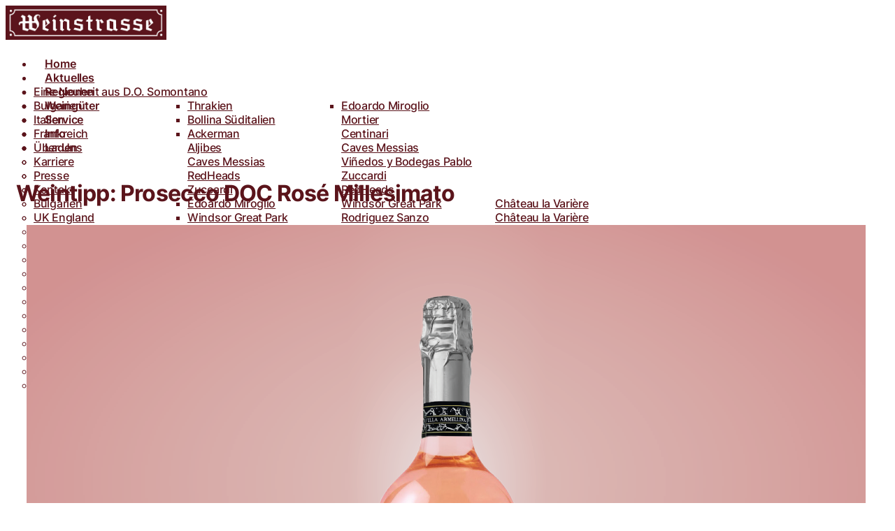

--- FILE ---
content_type: text/html; charset=utf-8
request_url: https://weinstrasseadolph.de/aktuelles/weintipp-rose/
body_size: 30174
content:
<!DOCTYPE html>
<!-- X3 website by www.photo.gallery -->
<html><head><script async src="https://www.googletagmanager.com/gtag/js?id=G-63NGMRV5ME"></script><script>
window.dataLayer = window.dataLayer || [];
function gtag(){dataLayer.push(arguments);}
gtag('js', new Date());
gtag('config', 'G-63NGMRV5ME');
</script><meta charset="utf-8"><title>Weintipp: Prosecco DOC Rosé Millesimato</title><meta name="description" content="Weintipp: Italien - Prosecco DOC Rosé Millesimato - Aus den besten Prosecco-Lagen. Jetzt bestellen!"><meta name="viewport" content="width=device-width, initial-scale=1, shrink-to-fit=no"><link rel="canonical" href="https://www.weinstrasseadolph.de/aktuelles/weintipp-rose/"><link rel="dns-prefetch" href="//auth.photo.gallery"><meta property="og:title" content="Weintipp: Prosecco DOC Rosé Millesimato"><meta property="og:description" content="Weintipp: Italien - Prosecco DOC Rosé Millesimato - Aus den besten Prosecco-Lagen. Jetzt bestellen!"><meta property="og:url" content="https://www.weinstrasseadolph.de/aktuelles/weintipp-rose/"><meta property="og:type" content="website"><meta property="og:updated_time" content="1692606674"><meta property="article:author" content="https://www.facebook.com/weinstrasse.suedstadt.koeln"><meta property="og:image" content="https://www.weinstrasseadolph.de/content/aktuelles/37.weintipp-rose/g3ujv.png"><meta property="og:image:type" content="image/png"><meta property="og:image:width" content="1200" /><meta property="og:image:height" content="727" /><link rel="icon" href="/content/custom/favicon/icon-weinstrasseadolph-koeln.jpg"><link href="https://www.weinstrasseadolph.de/feed/" type="application/atom+xml" rel="alternate" title="Atom Feed"><link rel="stylesheet" id="white" href="/app/public/css/3.30.1/x3.skin.white.css"><link rel="image_src" href="https://www.weinstrasseadolph.de/w-logo.jpg"><script type="application/ld+json">
{
  "@context": "https://schema.org",
  "@type": "LiquorStore",
  "name": "Weinstrasse Adolph GmbH",
  "image": "https://www.weinstrasseadolph.de/w-logo.jpg",
  "description": "Weinstrasse Adolph GmbH ist ein Kölner Weinfachhändler mit Fokus auf Direktimporte für den deutschen Fachhandel. Stationärer Weinladen in Köln-Süd und europaweiter B2B-Weinvertrieb.",
  "address": {
    "@type": "PostalAddress",
    "streetAddress": "Sachsenring 38",
    "addressLocality": "Köln",
    "postalCode": "50677",
    "addressCountry": "DE"
  },
  "geo": {
    "@type": "GeoCoordinates",
    "latitude": 50.9264,
    "longitude": 6.9487
  },
  "url": "https://www.weinstrasseadolph.de",
  "telephone": "+49 221 312413",
  "openingHours": [
    "Mo 09:00-17:00",
    "Tu 09:00-17:00",
    "We 09:00-17:00",
    "Th 09:00-18:30",
    "Fr 09:00-17:00"
  ],
  "priceRange": "€€",
  "founder": {
    "@type": "Person",
    "name": "Andreas Dünschede"
  },
  "foundingDate": "1980",
  "sameAs": [
    "https://www.instagram.com/weinstrasseadolph/",
    "https://www.youtube.com/weinstrasseadolph/",
    "https://vimeo.com/weinstrasseadolph"
  ],
  "aggregateRating": {
    "@type": "AggregateRating",
    "ratingValue": "5",
    "bestRating": "5",
    "ratingCount": 35
  }
}
</script><script src="https://www.weinstrasseadolph.de/jquery.min.js"></script><meta name="googlebot" value="indexifembedded" /><meta name="googlebot" content="indexifembedded" /><script async src="https://www.googletagmanager.com/gtag/js?id=G-63NGMRV5ME"></script><script>
  window.dataLayer = window.dataLayer || [];
  function gtag(){dataLayer.push(arguments);}
  gtag('js', new Date());

  gtag('config', 'G-63NGMRV5ME');
</script><style id="default-fonts"><!-- body,h1,h2,h3,h4,h5,h6 {font-family: "Helvetica Neue",Helvetica,Roboto,Arial,sans-serif;} --></style><style id="custom-css"><!-- .reveal-modal, dialog {border: solid 20px #ffffff!important;}.reveal-modal .close-reveal-modal, dialog .close-reveal-modal {font-size: 30px;padding: .2em .35em .25em;border-radius: 0px;color: #fff;background: #5b141b;}.reveal-modal .close-reveal-modal, dialog .close-reveal-modal {top: 0;right: 0;margin-right: -20px;margin-top: -20px;z-index:99999999999999999;}.link-style::after, .fotorama__caption a::after, .link-style-no-underline::after, .link-styles-no-underline a:not(.img-link-style):not(.no-link-style):not(.button):not(.button-buy):not(.close)::after, p:not(.no-link-style) a:not(.img-link-style):not(.no-link-style):not(.button):not(.button-buy):not(.close)::after, .link-styles a:not(.img-link-style):not(.no-link-style):not(.button):not(.button-buy):not(.close)::after, .alert-box:not(.no-link-style) a:not(.img-link-style):not(.no-link-style):not(.button):not(.button-buy):not(.close)::after {background: transparent!important;}		.whitelink:hover, .whitelink:focus {color: #fff; text-decoration:underline;}.whitelink {color: #ffffff;}.whitelink2 {color: #ffffff!important;}	.whitelink2:hover, .whitelink2:focus {color: #5b141b; text-decoration:underline;background-color: transparent!importantbackground: transparent!important;}.buttonborder {font-family: inherit;font-weight: 600;line-height: normal; letter-spacing: .1rem;position: relative;text-decoration: none;text-align: center;-webkit-appearance: none;-webkit-border-radius: 0;display: inline-block;padding-top: .925rem;padding-right: 1.25rem;padding-bottom: .9875rem;padding-left: 1.25rem;font-size: 1rem;background-color: #5b141b; color: #ffffff!important;transition: background-color 300ms ease-out;width: 100%;text-align:center; border: 3px solid #5b141b;border-radius: 0px!important;}.buttonborder:hover, .buttonborder:focus, .buttonborder:active { font-family: inherit;font-weight: 600;line-height: normal; position: relative;text-decoration: none;text-align: center;-webkit-appearance: none;-webkit-border-radius: 0;display: inline-block;padding-top: .925rem;padding-right: 1.25rem;padding-bottom: .9875rem;padding-left: 1.25rem;font-size: 1rem;background-color: #202020; color: #ffffff!important;transition: background-color 300ms ease-out;width: 100%;text-align:center;border: 3px solid #5b141b; border-radius: 0px!important;}.my-image-class2 {transition: transform .4s;transform: rotate(0deg) scale3d(0.8, 0.8, 0.8);}.my-image-class2:hover {transition: transform .4s;transform: rotate(0deg) scale3d(1, 1, 1);}.subtitel {padding-top: 10px;line-height: 1.4em !important;font-size: 3rem !important;display: flex;flex-direction: column;}@media (max-width: 600px) {.subtitel {font-size: 1.5rem !important;}}.mega.carousel .carousel-prev, .mega.carousel .carousel-next {color: white;font-size: 1.5rem;background: var(--primary-color);width: 44px;height: 60px;font-weight: bold;font-size: 30px !important;}.footer p { text-align: center!important;}.mega > button.close {position: absolute;right: 0;z-index: 2;padding-left: 25px;background: #dadada;color: #4d4d4d;backface-visibility: hidden;padding-right: 30px;padding-top: 20px;padding-bottom: 20px;}.mega > button.close:hover {position: absolute;right: 0;z-index: 2;padding-left: 25px;background: var(--primary-color);color: #ffffff!important;backface-visibility: hidden;padding-right: 30px;padding-top: 20px;padding-bottom: 20px;}.mega.carousel .carousel-prev, .mega.carousel .carousel-next {color: white;font-size: 1.5rem;background: var(--primary-color);width: 44px;height: 60px;}.mega.carousel:hover .carousel-prev:hover, .mega.carousel:hover .carousel-next:hover {color: var(--primary-color);font-size: 1.5rem;background: white;width: 44px;height: 60px;}h6.date {text-align: left;margin-bottom: 20px;margin-top: 0px!important;font-family: roboto !important;color: #555555 !important;font-weight: 400 !important;font-size: 16px !important;}.images figure + :not(figure) {margin-top: 20px;margin-bottom: 1.5rem;}.images a p {font-size: 18px !important;color: #262626;margin-bottom: 20px;margin-top: 5px;text-align: left!important;display: -webkit-box;max-height: 200px;-webkit-line-clamp: 3;-webkit-box-orient: vertical;overflow: hidden;}body[class*="topbar"] .menu > li > a {padding-right: 1em !important;padding-bottom: 1.5em !important;padding-left: 1em !important;}								body[class*="topbar"] .menu > li > a {font-weight: 600 !important;}body[class*="topbar"] .menu > li > a {font-size: 16px;letter-spacing: -0.1px !important;}body[class*="topbar"] .menu > li > a {border-radius: 0px; padding-top:0.8em;font-size: 16px; 			color:#5b141b!important;height: 50px !important;}body[class*="topbar"] .menu > li.child-active > a, body[class*="topbar"] .menu > li > a.active {background: #ffffff!important; color:#5b141b!important;height: 50px !important;border-bottom: 2px solid #5b141b;}body[class*="topbar"] .menu > li.sfHover > a, body[class*="topbar"] .menu > li > a:hover {background:#5b141b!important; color: #ffffff !important; border-radius:0px!important;padding-top:0.8em;height: 50px !important;				}body[class*="topbar"] .menu a {position: relative;font-family: 'Inter', sans-serif !important;}body[class*="topbar"] .menu li, body[class*="topbar"] .menu a {position: relative;border-radius: 0px;		 font-size: 16px;letter-spacing: -0.3px;		color:#5b141b!important;font-weight:500;}.context [data-carousel] {margin: 0px;padding: 0px;}.context-left-header-center .content {text-align: justify;font-family: 'Inter',sans-serif!important;text-justify: inter-character;line-height: 1.7em;font-size: 18px !important;letter-spacing: -0.5px;		font-weight:400;}p {text-align: justify;font-family: 'Inter',sans-serif!important;text-justify: inter-character;line-height: 1.7em;font-size: 18px !important;letter-spacing: -0.5px;	font-weight:400;}body[class*="topbar"] .menu p {font-size: 16px !important;color: #4d4d4d;font-weight: 500;}.mega.carousel p {display: -webkit-box;-webkit-line-clamp: 3;-webkit-box-orient: vertical;max-height: none;text-align: justify;}.title-white-h3 {font-style: normal !important;margin-top: 0px;line-height: 1.5;letter-spacing: -0.8px;	color: #ffffff !important;		text-align:left;font-family: 'Merriweather' !important;font-weight: 600; 	 text-transform:uppercase;}.title-white-h3 { padding-top: 0rem!important;padding-bottom:2rem;color:#ffffff!important;font-size: 1.7rem;margin-bottom: .2em;}.title-white-h2 {padding-top: 0px !important;padding-bottom: 9px;font-style: normal;color: #ffffff !important;text-align: left;font-weight: 600 !important;font-size: 1.7em;line-height: 1.1;letter-spacing: -0.8px;font-family: 'Inter', sans-serif !important;margin: 0em 0 .8em;}.title-white {padding-top: 0rem !important; margin: auto auto .8em;padding-bottom: 2rem;font-style: normal;color: #ffffff !important;margin-top: 0px;text-align: center;font-family: 'Merriweather' !important;font-weight: 600; 	 text-transform:uppercase;line-height: 1.1;letter-spacing: 0.7px;font-size: var(--font-size) !important;}:root {--font-size: 50px; }body h3 {font-weight: 600 !important;font-family: 'Inter', serif !important;line-height: 1.4!important;}h3 {font-style: normal !important;margin-top: 0px;margin-bottom: .8em!important;line-height: 1.4!important;letter-spacing: -0.8px;font-family: 'Inter', serif !important;font-weight: 600 !important;}h3.fokus {font-style: normal!important;color:#262626!important;margin-top: 0px;margin-bottom: .8em!important;line-height: 1.5;letter-spacing: -0.8px !important; font-weight:400!important;font-family: 'Inter', serif !important;font-size: 1.1rem;}.h1effekt {font-size: var(--font-size) !important;	padding-top: 0rem !important;} h2, h3, h4, h5, h6 {font-style: normal !important;margin-top: 0px;margin-bottom: .2em;line-height: 1.1;letter-spacing: -0.8px;font-family: 'Inter', sans-serif !important;font-weight:600!important;}h2.subheader {text-transform: none !important;color: #444444!important;font-size: 18px;font-family: inherit !important;text-align: justify !important;}.content h1, .content h2, .content h3, .content h4, .content h5, .content h6 {margin: 0em 0 .8em; }.big, h1, h2, h3, h4, h5, h6 {letter-spacing: -0.8px;}h2 {color: #5b141b !important;padding-bottom: 9px;}h3, h4, h5, h6 {color: #5b141b!important; font-size: 1.7rem;}@media (max-width: 900px) { body h1 {padding-top: 1rem!important;padding-bottom:2rem;color: #5b141b!important;	text-align: center!important;} }body h1 { padding-top: 1rem!important;padding-bottom:2rem;color: #5b141b!important;	text-align: center!important;		 text-transform:uppercase;	}body h1 {padding-top: 1rem !important;padding-bottom: 2rem;color: #5b141b !important;text-align: center !important;text-transform: uppercase;}h1 {font-family: 'Merriweather' !important;font-weight: 700; 	 text-transform:uppercase;}body h1 {font-weight: 700 !important;}h1 {font-size: min(calc(100% + 4vw), 2.5em);margin-bottom: .2em;line-height: 1.1;letter-spacing: 0.7px;color:#5b141b!important;font-family: 'Merriweather' !important;font-weight: 700;}h1.notcenter {	text-align: left!important;font-size: 2.5em;margin-bottom: .2em;line-height: 1.1;letter-spacing: 0.7px;color:#5b141b!important;font-family: 'Merriweather' !important;font-weight: 700;}.h1-left {	text-align: left!important;font-size: 2.5em;margin-bottom: .5em;line-height: 1.1;letter-spacing: 0.7px;color:#5b141b!important;font-family: 'Merriweather' !important;font-weight: 700;}h1, h4, h5, h6 {font-style: normal!important;margin-top: 0px;margin-bottom: .2em;line-height: 1.1;letter-spacing: 0.7px; font-family: 'Merriweather' !important;font-weight: 700;}h6 {color: #5b141b !important;font-size: 1.2rem;}h4 {font-style: normal!important;margin-top: 0px;margin-bottom: .2em;line-height: 1.5;letter-spacing: 0.7px;font-family: 'Merriweather' !important;font-weight: 700;}.subheader {line-height: 1.9em;color:#2d2d2d!important; font-weight:bold!important;margin-top: .5rem;margin-bottom: 0em!important;}.header { border-bottom: 0px solid #5b141b;background:#ffffff!important; }.owl-carousel .owl-stage {transition: 1s !important;		}				.image-intro-content {display: none;opacity: 0;transition: opacity .5s;position: relative;top: 50%;transform: translateY(-50%);max-width: 1200px;margin: 0 auto;padding: 0 1em;padding-top: 0px;padding-top: 0px;padding-top: 0px;perspective: 600px;}@media (min-width: 800px) {.reveal-modal, dialog {width: 800px;max-width: 71.25rem;left: 0;right: 0;margin: 0 auto;}}.reveal-modal, dialog {min-height: 500px;}section {margin-bottom: 0px;margin-top: 50px;}.slidein1, .slide-on-load {opacity: 0;transition: opacity 0s, transform 2s;transform: translateY(100px);}.slidein2 {opacity: 0;transition: opacity 0s, transform 2s;transform: translateX(-100px);}.slidein3 {opacity: 0;transition: opacity 0s, transform 2s;transform: translateX(100px);}.slidein4 {opacity: 0;transition: opacity 0s, transform 2s;transform: translateY(-100px);}.slidein.show, .slide-on-load.show {opacity: 1;transform: translateY(0) translateX(0);}.innerDiv {display: flex;justify-content: center;align-items: center;width: 100%;height: 100%;}.laden-link {position: relative; text-decoration: none;color: black;}.ladenbox {visibility: hidden;background-color: #5b141b;color: white !important; text-align: center;padding: 4px 8px;position: absolute;z-index: 1;top: 125%; left: 50%;transform: translateX(-50%);opacity: 0;transition: opacity 0.3s;white-space: nowrap; }.ladenbox::after {content: "";position: absolute;bottom: 100%; left: 50%;transform: translateX(-50%);border-width: 5px;border-style: solid;border-color: transparent transparent #5b141b transparent;}.laden-link:hover .ladenbox {visibility: visible;opacity: 1;}@media (max-width: 768px) {.ladenbox {display: none;}}@media (max-width: 550px) {.image-intro-content h1 {font-size:3.5em!important;}.fotorama__wrap::before {font-size:3.5em!important;}.main > .startpage-video > div::before {font-size:3.5em!important;}}.image-background ~ .module-first {margin-top: 0em;}.footerphoto {height: 500px;background-position: 50% 10%;background-repeat: no-repeat;background-size: cover;position: relative;}@media (max-width: 500px) {.footerphoto {height: 200px!important;background-position: 50% 10%;background-repeat: no-repeat;background-size: cover;position: relative;}}.my-image-class {transition: transform .4s; transform: rotate(0deg) scale3d(1.2, 1.2, 1.2);}.my-a-class:hover, .my-image-class:hover {transform: rotate(0deg) scale3d(1, 1, 1); opacity:0.6!important; transition:.4s!important;}.ccm-settings-summoner--link {box-shadow: 0 0 0px 0px rgba(0,0,0,0) !important;}.pswp__top-bar .pswp__button {transition: none;padding: 12px;float: right;border-radius: 0px;}.pswp__button {touch-action: manipulation;color: white;background: #88232e;-webkit-appearance: none;}.pswp__button:hover, .pswp__button:active {touch-action: manipulation;color: #ffffff!important;background: transparent!important;-webkit-appearance: none;}.images.title-small .title:not(span) { display: -webkit-box;-webkit-line-clamp: 1;-webkit-box-orient: vertical;overflow: hidden;max-height: 29px;}.ccm-root .button.ccm--decline-cookies:hover, .ccm-root button.ccm--decline-cookies:hover {color: #fff !important;background-color: #88232e!important;border-color: #88232e!important;}.ccm-root .button.ccm--button-primary:hover,.ccm-root button.ccm--button-primary:hover {color: #fff !important;background-color: #88232e!important;border-color: #88232e!important;}.ccm-root .button.ccm--button-primary, .ccm-root button.ccm--button-primary {color: #ffffff !important;background-color: #88232e!important;border-color: #88232e!important;}.ccm-root .button.ccm--decline-cookies, .ccm-root button.ccm--decline-cookies { color: #ffffff !important;background-color: #88232e!important;border-color: #88232e!important;}@font-face {font-display: swap; font-family: 'Merriweather';font-style: normal;font-weight: 300;src: url('/fonts/merriweather-v31-latin-300.woff2') format('woff2'); }@font-face {font-display: swap; font-family: 'Merriweather';font-style: italic;font-weight: 300;src: url('/fonts/merriweather-v31-latin-300italic.woff2') format('woff2'); }@font-face {font-display: swap; font-family: 'Merriweather';font-style: normal;font-weight: 400;src: url('/fonts/merriweather-v31-latin-regular.woff2') format('woff2'); }@font-face {font-display: swap; font-family: 'Merriweather';font-style: italic;font-weight: 400;src: url('/fonts/merriweather-v31-latin-italic.woff2') format('woff2'); }@font-face {font-display: swap; font-family: 'Merriweather';font-style: normal;font-weight: 500;src: url('/fonts/merriweather-v31-latin-500.woff2') format('woff2'); }@font-face {font-display: swap; font-family: 'Merriweather';font-style: italic;font-weight: 500;src: url('/fonts/merriweather-v31-latin-500italic.woff2') format('woff2'); }@font-face {font-display: swap; font-family: 'Merriweather';font-style: normal;font-weight: 600;src: url('/fonts/merriweather-v31-latin-600.woff2') format('woff2'); }@font-face {font-display: swap; font-family: 'Merriweather';font-style: italic;font-weight: 600;src: url('/fonts/merriweather-v31-latin-600italic.woff2') format('woff2'); }@font-face {font-display: swap; font-family: 'Merriweather';font-style: normal;font-weight: 700;src: url('/fonts/merriweather-v31-latin-700.woff2') format('woff2'); }@font-face {font-display: swap; font-family: 'Merriweather';font-style: italic;font-weight: 700;src: url('/fonts/merriweather-v31-latin-700italic.woff2') format('woff2'); }@font-face {font-display: swap; font-family: 'Merriweather';font-style: normal;font-weight: 800;src: url('/fonts/merriweather-v31-latin-800.woff2') format('woff2'); }@font-face {font-display: swap; font-family: 'Merriweather';font-style: italic;font-weight: 800;src: url('/fonts/merriweather-v31-latin-800italic.woff2') format('woff2'); }@font-face {font-display: swap; font-family: 'Merriweather';font-style: normal;font-weight: 900;src: url('/fonts/merriweather-v31-latin-900.woff2') format('woff2'); }@font-face {font-display: swap; font-family: 'Merriweather';font-style: italic;font-weight: 900;src: url('/fonts/merriweather-v31-latin-900italic.woff2') format('woff2'); }@font-face {font-family: 'FontAwesome';font-weight: normal;font-style: normal;src: local(''), url('/fonts/fontawesome-webfont.woff2') format('woff2'),url('/fonts/fontawesome-webfont.woff') format('woff'); }@font-face {font-family: 'Roboto';font-style: normal;font-weight: 100;src: local(''), url('/fonts/roboto-v30-latin-100.woff2') format('woff2'),url('/fonts/roboto-v30-latin-100.woff') format('woff'); }@font-face {font-family: 'Roboto';font-style: italic;font-weight: 100;src: local(''), url('/fonts/roboto-v30-latin-100italic.woff2') format('woff2'),url('/fonts/roboto-v30-latin-100italic.woff') format('woff'); }@font-face {font-family: 'Roboto';font-style: normal;font-weight: 300;src: local(''), url('/fonts/roboto-v30-latin-300.woff2') format('woff2'),url('/fonts/roboto-v30-latin-300.woff') format('woff'); }@font-face {font-family: 'Roboto';font-style: italic;font-weight: 300;src: local(''), url('/fonts/roboto-v30-latin-300italic.woff2') format('woff2'),url('/fonts/roboto-v30-latin-300italic.woff') format('woff'); }@font-face {font-family: 'Roboto';font-style: normal;font-weight: 400;src: local(''), url('/fonts/roboto-v30-latin-regular.woff2') format('woff2'),url('/fonts/roboto-v30-latin-regular.woff') format('woff'); }@font-face {font-family: 'Roboto';font-style: italic;font-weight: 400;src: local(''), url('/fonts/roboto-v30-latin-italic.woff2') format('woff2'),url('/fonts/roboto-v30-latin-italic.woff') format('woff'); }@font-face {font-family: 'Roboto';font-style: normal;font-weight: 500;src: local(''), url('/fonts/roboto-v30-latin-500.woff2') format('woff2'),url('/fonts/roboto-v30-latin-500.woff') format('woff'); }@font-face {font-family: 'Roboto';font-style: italic;font-weight: 500;src: local(''), url('/fonts/roboto-v30-latin-500italic.woff2') format('woff2'),url('/fonts/roboto-v30-latin-500italic.woff') format('woff'); }@font-face {font-family: 'Roboto';font-style: normal;font-weight: 700;src: local(''), url('/fonts/roboto-v30-latin-700.woff2') format('woff2'),url('/fonts/roboto-v30-latin-700.woff') format('woff'); }@font-face {font-family: 'Roboto';font-style: italic;font-weight: 700;src: local(''), url('/fonts/roboto-v30-latin-700italic.woff2') format('woff2'),url('/fonts/roboto-v30-latin-700italic.woff') format('woff'); }@font-face {font-family: 'Roboto';font-style: normal;font-weight: 900;src: local(''), url('/fonts/roboto-v30-latin-900.woff2') format('woff2'),url('/fonts/roboto-v30-latin-900.woff') format('woff'); }@font-face {font-family: 'Roboto';font-style: italic;font-weight: 900;src: local(''), url('/fonts/roboto-v30-latin-900italic.woff2') format('woff2'),url('/fonts/roboto-v30-latin-900italic.woff') format('woff'); }@font-face {font-family: 'Roboto Condensed';font-style: normal;font-weight: 300;src: local(''), url('/fonts/roboto-condensed-v25-latin-300.woff2') format('woff2'),url('/fonts/roboto-condensed-v25-latin-300.woff') format('woff'); }@font-face {font-family: 'Roboto Condensed';font-style: italic;font-weight: 300;src: local(''), url('/fonts/roboto-condensed-v25-latin-300italic.woff2') format('woff2'),url('/fonts/roboto-condensed-v25-latin-300italic.woff') format('woff'); }@font-face {font-family: 'Roboto Condensed';font-style: normal;font-weight: 400;src: local(''), url('/fonts/roboto-condensed-v25-latin-regular.woff2') format('woff2'),url('/fonts/roboto-condensed-v25-latin-regular.woff') format('woff'); }@font-face {font-family: 'Roboto Condensed';font-style: italic;font-weight: 400;src: local(''), url('/fonts/roboto-condensed-v25-latin-italic.woff2') format('woff2'),url('/fonts/roboto-condensed-v25-latin-italic.woff') format('woff'); }@font-face {font-family: 'Roboto Condensed';font-style: normal;font-weight: 700;src: local(''), url('/fonts/roboto-condensed-v25-latin-700.woff2') format('woff2'),url('/fonts/roboto-condensed-v25-latin-700.woff') format('woff'); }@font-face {font-family: 'Roboto Condensed';font-style: italic;font-weight: 700;src: local(''), url('/fonts/roboto-condensed-v25-latin-700italic.woff2') format('woff2'),url('/fonts/roboto-condensed-v25-latin-700italic.woff') format('woff'); }@font-face {font-family: 'Playfair Display';font-style: normal;font-weight: 400;src: local(''), url('/fonts/playfair-display-v30-latin-regular.woff2') format('woff2'),url('/fonts/playfair-display-v30-latin-regular.woff') format('woff'); }@font-face {font-family: 'Playfair Display';font-style: normal;font-weight: 500;src: local(''), url('/fonts/playfair-display-v30-latin-500.woff2') format('woff2'),url('/fonts/playfair-display-v30-latin-500.woff') format('woff'); }@font-face {font-family: 'Playfair Display';font-style: normal;font-weight: 600;src: local(''), url('/fonts/playfair-display-v30-latin-600.woff2') format('woff2'),url('/fonts/playfair-display-v30-latin-600.woff') format('woff'); }@font-face {font-family: 'Playfair Display';font-style: normal;font-weight: 700;src: local(''), url('/fonts/playfair-display-v30-latin-700.woff2') format('woff2'),url('/fonts/playfair-display-v30-latin-700.woff') format('woff'); }@font-face {font-family: 'Playfair Display';font-style: normal;font-weight: 800;src: local(''), url('/fonts/playfair-display-v30-latin-800.woff2') format('woff2'),url('/fonts/playfair-display-v30-latin-800.woff') format('woff'); }@font-face {font-family: 'Playfair Display';font-style: normal;font-weight: 900;src: local(''), url('/fonts/playfair-display-v30-latin-900.woff2') format('woff2'),url('/fonts/playfair-display-v30-latin-900.woff') format('woff'); }@font-face {font-family: 'Playfair Display';font-style: italic;font-weight: 400;src: local(''), url('/fonts/playfair-display-v30-latin-italic.woff2') format('woff2'),url('/fonts/playfair-display-v30-latin-italic.woff') format('woff'); }@font-face {font-family: 'Playfair Display';font-style: italic;font-weight: 500;src: local(''), url('/fonts/playfair-display-v30-latin-500italic.woff2') format('woff2'),url('/fonts/playfair-display-v30-latin-500italic.woff') format('woff'); }@font-face {font-family: 'Playfair Display';font-style: italic;font-weight: 600;src: local(''), url('/fonts/playfair-display-v30-latin-600italic.woff2') format('woff2'),url('/fonts/playfair-display-v30-latin-600italic.woff') format('woff'); }@font-face {font-family: 'Playfair Display';font-style: italic;font-weight: 700;src: local(''), url('/fonts/playfair-display-v30-latin-700italic.woff2') format('woff2'),url('/fonts/playfair-display-v30-latin-700italic.woff') format('woff'); }@font-face {font-family: 'Playfair Display';font-style: italic;font-weight: 800;src: local(''), url('/fonts/playfair-display-v30-latin-800italic.woff2') format('woff2'),url('/fonts/playfair-display-v30-latin-800italic.woff') format('woff'); }@font-face {font-family: 'Playfair Display';font-style: italic;font-weight: 900;src: local(''), url('/fonts/playfair-display-v30-latin-900italic.woff2') format('woff2'),url('/fonts/playfair-display-v30-latin-900italic.woff') format('woff'); }@font-face {font-family: 'Merriweather';font-style: normal;font-weight: 300;src: local(''), url('/fonts/merriweather-v30-latin-300.woff2') format('woff2'),url('/fonts/merriweather-v30-latin-300.woff') format('woff'); }@font-face {font-family: 'Merriweather';font-style: italic;font-weight: 300;src: local(''), url('/fonts/merriweather-v30-latin-300italic.woff2') format('woff2'),url('/fonts/merriweather-v30-latin-300italic.woff') format('woff'); }@font-face {font-family: 'Merriweather';font-style: normal;font-weight: 400;src: local(''), url('/fonts/merriweather-v30-latin-regular.woff2') format('woff2'),url('/fonts/merriweather-v30-latin-regular.woff') format('woff'); }@font-face {font-family: 'Merriweather';font-style: italic;font-weight: 400;src: local(''), url('/fonts/merriweather-v30-latin-italic.woff2') format('woff2'),url('/fonts/merriweather-v30-latin-italic.woff') format('woff'); }@font-face {font-family: 'Merriweather';font-style: normal;font-weight: 700;src: local(''), url('/fonts/merriweather-v30-latin-700.woff2') format('woff2'),url('/fonts/merriweather-v30-latin-700.woff') format('woff'); }@font-face {font-family: 'Merriweather';font-style: italic;font-weight: 700;src: local(''), url('/fonts/merriweather-v30-latin-700italic.woff2') format('woff2'),url('/fonts/merriweather-v30-latin-700italic.woff') format('woff'); }@font-face {font-family: 'Merriweather';font-style: normal;font-weight: 900;src: local(''), url('/fonts/merriweather-v30-latin-900.woff2') format('woff2'),url('/fonts/merriweather-v30-latin-900.woff') format('woff'); }@font-face {font-family: 'Merriweather';font-style: italic;font-weight: 900;src: local(''), url('/fonts/merriweather-v30-latin-900italic.woff2') format('woff2'),url('/fonts/merriweather-v30-latin-900italic.woff') format('woff'); }.reveal-modal .close-reveal-modal:hover, dialog .close-reveal-modal:hover {color: #5b141b;background: #fff;}.images figcaption, .context figcaption {background-color: rgba(0,0,0,0.7);color: #FFF;}.sb-site-container>div { box-shadow: 0px 0px 0px rgba(0,0,0,0)!important;}.module:last-of-type .module-separator {display: none!important;}.up button {display: none !important;}body[class*="topbar"] .footer {padding: 1em 0 3.2em!important;}.pagenav-fixed { display: block!important; z-index: 99;}.module > div {margin-bottom: 0em;}.module .module-separator {margin: 0rem 0!important;max-width: 1100px;text-align: center;margin-bottom: 0rem!important;}.pagenav-static {padding-bottom: 2em;overflow: auto;display: none;}.stoererkreis {border-radius: 100%;margin-top: -10vh;text-align:center;right:21vw;width: calc(120px + 4vw);height: calc(120px + 4vw);background: #5b141b;color:#ffffff;padding:10px;transition: 0.4s;box-shadow: 10px 15px 68px -20px rgba(0, 0, 0, 0.8);z-index:3;position:absolute;transform: rotate(20deg); transition: 1s;animation: turner 1s ease-out;animation-delay: 1s; }@keyframes turner{from{transform: rotate(0deg) }to{transform: rotate(380deg) }}.stoererkreis-innen {border-radius: 100%;text-align:center;border: 3px solid #ffffff;background: #5b141b;color:#ffffff;width: 100%;height: 100%;transition: 0.4s;}.stoererkreis-innen:hover {border-radius: 100%;text-align:center;border: 3px solid #ffffff;background: #5b141b;color:#ffffff;width: 100%;height: 100%;transition: 0.4s;}.stoererkreis-text {text-align:center;color:#ffffff;width: 100%;height: 100%;font-size: calc(12px + 1.2vw);line-height: 1.1;letter-spacing: 1.2px;display: flex;justify-content: center;align-items: center;font-family: 'Inter' !important;}.mega.carousel span, .mega.carousel time {display: block;margin-bottom: .5em;font-size: 16px;font-family:roboto!important;line-height: 1.1;letter-spacing: 0.7px;margin-left:1rem;color:#444444!important;}.mega.carousel time::before {content: url('https://www.felixberner.de/weinstrasse/images/clock.svg');position:absolute;width: 15px;height: 15px;}.mega.carousel time::before{color: var(--primary-color);margin-top: .05em;margin-left:-1.5rem;}body[class*="topbar"] .menu h2 {color: #4d4d4d;font-size: 1.6rem;}.mega.carousel h2 {margin-bottom: 0em;font-size: 1.5rem!important;}.owl-carousel .owl-item {padding-left: 20px;padding-right: 20px;}body {color: #444;}.context h1.title {margin-bottom: 20px !important;max-width: 100%;margin-right: 130px !important;font-size: 2rem;text-align: left !important;padding-bottom: 0.1rem;}.context h1.title-backup {margin-bottom: 20px !important;overflow: hidden;text-overflow: ellipsis;white-space: nowrap;max-width: 900px;margin-right:150px;font-size: 2.38rem;text-align: left !important;padding-bottom: 0rem;}.style-icon {text-align:left!important;margin-bottom: 0px !important;width:100%;margin-right:150px;text-transform:none!important;margin-bottom: 0px !important;overflow: hidden;text-overflow: ellipsis;white-space: nowrap;font-family: 'Inter',sans-serif !important;line-height: 1.5;letter-spacing: -0.8px;}.style-icon-backup {text-align:left!important;margin-bottom: 0px !important;overflow: hidden;text-overflow: ellipsis;white-space: nowrap;max-width: 900px;margin-right:150px;}.images.title-xlarge .title:not(span) {margin-bottom: 0px !important;overflow: hidden;text-overflow: ellipsis;white-space: nowrap;max-width: 900px;margin-right:150px;}.module > .context h1.title {margin-bottom: -1.5rem;}@media (max-width: 650px) {.medium-6 {width: 100%!important;}}.mega.list a::before {display: none;content: "";font-size: .9em;left: .2em;font-weight: 700;}.column, .columns, .mega.list .list-inner, .mega.list .preview {position: relative;padding-left:0.9375rem;padding-right: 0.9375rem;float: left;padding-bottom: 1.9375rem;}.alink:hover, .alink:focus {color: #fff;background: #5b141b;font-weight: 600;padding: 10px;}.alink {color: #5b141b; font-weight: 600;padding: 10px;}.alink3:hover, .alink3:active, .alink3:focus{color: #fff!important;background: #5b141b!important;font-weight: 400;border-radius:2px;}.alink3 {color: #5b141b!important;font-weight: 400;border-radius:2px;}.alink2:hover, .alink2:focus {color: #fff;background: #5b141b;font-weight: 700;padding: 3px;}.alink2 {color: #5b141b; font-weight: 700;padding: 3px;}.a-red2{ color:#ffffff!important;text-decoration: underline!important; font-weight:700;}.a-red2:hover{ color:#ffffff!important;text-decoration: none!important; }.a-red3{ color:#ffffff!important;text-decoration: none!important; border-bottom:3px solid transparent;}.a-red3:hover{ color:#ffffff!important;text-decoration: none!important; border-bottom:3px solid #ffffff;}.column-100, .columns-100, .mega.list-100 .list-inner-100, .mega.list-100 .preview-100 {position: relative;padding-left: 0;padding-right: 0;float: left;}.row-100 {width: 100%;margin-left: auto;margin-right: auto;margin-top: 0;margin-bottom: 0;max-width: 100%;}.row-100::after {clear: both;}.row-100::before, .row-100::after {content: " ";display: table;}.image-container {position: relative;text-align: center; }.image-bottom-left {position: absolute;bottom: 16px;left: 16px; background:rgba(255, 255, 255, 0.6);padding:18px;color: #2d2d2d;font-weight:500;font-size:20px;}.image-top-left {position: absolute;top: 16px;left: 16px; background:rgba(255, 255, 255, 0.6);padding:18px;color: #2d2d2d;font-weight:500;font-size:20px;}.image-top-right {position: absolute;top: 16px;right: 16px; background:rgba(255, 255, 255, 0.6);padding:18px;color: #2d2d2d;font-weight:500;font-size:20px;}.image-bottom-right {position: absolute;bottom: 16px;right: 16px; background:rgba(255, 255, 255, 0.6);padding:18px;color: #2d2d2d;font-weight:500;font-size:20px;}.image-bottom-right-2 {position: absolute;top: 10px;left: 10px; background:rgba(255, 255, 255, 0.6);padding:5px;color: #2d2d2d;font-weight:400;font-size:14px;}.image-centered {position: absolute;top: 50%;left: 50%;transform: translate(-50%, -50%); background:rgba(255, 255, 255, 0.6);padding:18px;color: #2d2d2d;font-weight:500;font-size:20px;} .zeichen{ border: 0px solid #5b141b;width:100%;padding:20px;font-size: 16em;margin-bottom: .2em;line-height: 1.1;letter-spacing: 0.7px;text-align: left !important;color:#5b141b!important;font-family: 'Merriweather' !important;font-weight: 700;}.red-border{ border: 0px solid #5b141b;width:100%;padding:20px;font-size: 2.5em;margin-bottom: .2em;line-height: 1.1;letter-spacing: 0.7px;text-align: center !important;color:#ffffff!important;font-family: 'Merriweather' !important;font-weight: 700;}.context a:not(.button):not(.button-buy):not([href^="#"]), .reveal-modal a:not(.button):not(.button-buy):not([href^="#"]), dialog a:not(.button):not(.button-buy):not([href^="#"]) {text-decoration: none;}.a-red{ color:#ffffff!important;text-decoration: none!important; }.a-red:hover{ color:#5b141b!important;text-decoration: none!important; border-bottom: 3px solid #ffffff;}.new-marquee {-moz-animation: marquee 30s linear infinite;-webkit-animation: marquee 30s linear infinite;animation: marquee 30s linear infinite;}@-moz-keyframes marquee {0% { transform: translateX(100%); }100% { transform: translateX(-100%); }}@-webkit-keyframes marquee {0% { transform: translateX(100%); }100% { transform: translateX(-100%); }}@keyframes marquee {0% { -moz-transform: translateX(100%);-webkit-transform: translateX(100%);transform: translateX(100%) }100% { -moz-transform: translateX(-100%);-webkit-transform: translateX(-100%);transform: translateX(-100%); }}.x3-hover-icon-asterisk-primary .image-container::before, .mega.list .preview .image-container::before, .folders.hover .image-container::before {content: "+";background-color: var(--primary-color);}.stoerer {cursor: pointer;font-family: inherit;font-weight: 600;line-height: normal;margin-top: 20px; letter-spacing: .1rem;position: relative;text-decoration: none;text-align: center;-webkit-appearance: none;-webkit-border-radius: 0;display: inline-block;padding-top: .925rem;padding-right: 1.25rem;padding-bottom: .9875rem;padding-left: 1.25rem;font-size: 1rem;background-color: #5b141b; color: #ffffff!important;transition: background-color 300ms ease-out;width: 100%;text-align:center; border: 3px solid #5b141b; }.stoerer:hover {cursor: pointer;font-family: inherit;font-weight: 600;line-height: normal;margin-top: 20px; position: relative;text-decoration: none;text-align: center;-webkit-appearance: none;-webkit-border-radius: 0;display: inline-block;padding-top: .925rem;padding-right: 1.25rem;padding-bottom: .9875rem;padding-left: 1.25rem;font-size: 1rem;background-color: transparent; color: #5b141b!important;transition: background-color 300ms ease-out;width: 100%;text-align:center;border: 3px solid #5b141b;}.stoerer2 {cursor: pointer;font-family: inherit;font-weight: 600;line-height: normal;margin-top: 20px; letter-spacing: .1rem;position: relative;text-decoration: none;text-align: center;-webkit-appearance: none;-webkit-border-radius: 0;display: inline-block;padding-top: .925rem;padding-right: 1.25rem;padding-bottom: .9875rem;padding-left: 1.25rem;font-size: 1rem;background-color: #5b141b; color: #ffffff!important;transition: background-color 300ms ease-out;width: 100%;text-align:center; border: 3px solid #5b141b; }.stoerer2:hover {cursor: pointer;font-family: inherit;font-weight: 600;line-height: normal;margin-top: 20px; position: relative;text-decoration: none;text-align: center;-webkit-appearance: none;-webkit-border-radius: 0;display: inline-block;padding-top: .925rem;padding-right: 1.25rem;padding-bottom: .9875rem;padding-left: 1.25rem;font-size: 1rem;background-color: #ffffff; color: #5b141b!important;transition: background-color 300ms ease-out;width: 100%;text-align:center;border: 3px solid #5b141b;}.myBtn {display: none;position: fixed;bottom: 40px !important;right: 40px !important;z-index: 99;font-size: 18px;border: none;outline: none;background-color: #5b141b;color: white;cursor: pointer;border-radius: 0px;font-weight: 600;width: 63px !important;height: 63px !important;}.myBtn:hover {background-color: #222222;color:#444444;}.myBtn:active {background-color: #222222;color:#444444;}.x3-popup-open {overflow: visible;}.my-a-class {overflow: hidden;width:100%!important;}.my-a-class2 {overflow: hidden;width:100%!important;max-height:210px;}.hover-icon-primary:before{ content: url(https://www.felixberner.de/new/images/expand.svg)!important;background-color: #000000 !important;background:#000000!important;color: #ffffff !important;position: absolute;z-index: 1;top: 25%;left: 50%;display: inline-block;border-radius: 1000px;opacity: 1;font-size: 28px;padding: 14px;width: 56px;height: 56px;margin-top: -28px;margin-left: -28px;}a img {border: none;opacity: 1;}.button-map-popup, .popup, .x3-popup, [data-popup], [data-embed-modal], [data-popup-image], [data-popup-href], [data-popup-title], [data-popup-content], [data-popup-container] a, [data-popup-group] {opacity: 1;}.x3-popup-open {overflow: visible;}hr {border: solid #444444;border-top-width: medium;border-right-width: medium;border-bottom-width: medium;border-left-width: medium;border-width: 1px 0 0;clear: both;margin: 1.25rem 0 3.1875rem;height: 0;}footerside{	flex:1;	display:flex;}footersidea{	flex:0 auto;padding-right:1em;padding-left:1em;min-width:200px;	}footersideb{	flex:0 auto;max-width:350px;padding-right:0em;padding-left:0em;}footersidec1{	flex:0 auto;min-width:170px;padding-right:5em;padding-left:7em;}footersidec2{	flex:0 auto;min-width:170px;padding-right:7em;padding-left:4em;}footersidec3{	flex:0 auto;min-width:170px;padding-right:11em;padding-left:4em;}footerallc{	flex:1;	 display: flex;flex-direction: column;width:100%;align-items: center;	justify-content: center;align-self: center;margin:0 auto;padding: 2em;border: 6px solid #cdcdcd;}footerall{	flex:1;	 display: flex;flex-direction: column;width:100%;align-items: center;	justify-content: center;align-self: center;margin:0 auto;padding: 0em;border: 0px solid #cdcdcd;}footermain{	flex:1;	display:flex;	padding-top:30px;	padding-bottom:30px;justify-content: center;align-self: center;align-content: center;width:100%;margin:0 auto;}footeraside, footerarticle,footerdazwischen{	text-align: left; -webkit-hyphens: auto; -webkit-hyphenate-limit-before: 3; -webkit-hyphenate-limit-after: 3; -webkit-hyphenate-limit-chars: 6 3 3; -webkit-hyphenate-limit-lines: 2; -webkit-hyphenate-limit-last: always;		-webkit-hyphenate-limit-zone: 8%; 		 		 -moz-hyphens: auto; -moz-hyphenate-limit-chars: 6 3 3; -moz-hyphenate-limit-lines: 2; -moz-hyphenate-limit-last: always;		 -moz-hyphenate-limit-zone: 8%;		 		 -ms-hyphens: auto; -ms-hyphenate-limit-chars: 6 3 3; -ms-hyphenate-limit-lines: 2; -ms-hyphenate-limit-last: always;		 -ms-hyphenate-limit-zone: 8%; 		 		 hyphens: auto; hyphenate-limit-chars: 6 3 3; hyphenate-limit-lines: 2; hyphenate-limit-last: always; hyphenate-limit-zone: 8%;padding-bottom:2em;padding-top:1em;padding-left:0em;padding-right:0em;}footeraside{	flex:0 auto;}footerarticle{	flex:0 auto;}footerdazwischen{	flex:0 auto;}@media (max-width: 1200px) {footersidec1{min-width:390px;padding-right:7em;padding-left:7em;}footersidec2{min-width:390px;padding-right:7em;padding-left:7em;}footersidec3{min-width:390px;padding-right:7em;padding-left:7em;}}@media (max-width: 800px) {footeraside, footerarticle,footerdazwischen{	text-align: left; -webkit-hyphens: auto; -webkit-hyphenate-limit-before: 3; -webkit-hyphenate-limit-after: 3; -webkit-hyphenate-limit-chars: 6 3 3; -webkit-hyphenate-limit-lines: 2; -webkit-hyphenate-limit-last: always;		-webkit-hyphenate-limit-zone: 8%; 		 		 -moz-hyphens: auto; -moz-hyphenate-limit-chars: 6 3 3; -moz-hyphenate-limit-lines: 2; -moz-hyphenate-limit-last: always;		 -moz-hyphenate-limit-zone: 8%;		 		 -ms-hyphens: auto; -ms-hyphenate-limit-chars: 6 3 3; -ms-hyphenate-limit-lines: 2; -ms-hyphenate-limit-last: always;		 -ms-hyphenate-limit-zone: 8%; 		 		 hyphens: auto; hyphenate-limit-chars: 6 3 3; hyphenate-limit-lines: 2; hyphenate-limit-last: always; hyphenate-limit-zone: 8%;	padding-bottom:2em;padding-top:0em;padding-left:0em;padding-right:0em;}footersidea{	flex:0 auto;padding-right:1em;padding-left:0em;	}footersideb{	flex:0 auto;max-width:300px;padding-right:1em;padding-left:0em;}footersidec1{	flex:0 auto;min-width:390px;padding-right:7em;padding-left:7em;}footersidec2{	flex:0 auto;min-width:390px;padding-right:7em;padding-left:7em;}footersidec3{	flex:0 auto;min-width:390px;padding-right:7em;padding-left:7em;}}@media (max-width: 800px) { footermain {display: flex;flex-direction: column;width:100%;align-items: center;	justify-content: center;align-self: center;}	footersidea{	flex:0 auto;padding-right:1em;padding-left:0em;	}footersideb{	flex:0 auto;max-width:500px;padding-right:0.4em;padding-left:0em;}footersidec1{	flex:0 auto;min-width:420px;padding-right:7em;padding-left:11em;}footersidec2{	flex:0 auto;min-width:420px;padding-right:7em;padding-left:9em;}footersidec3{	flex:0 auto;min-width:420px;padding-right:7em;padding-left:9em;}}@media (max-width: 500px) {footeraside, footerarticle,footerdazwischen{	text-align: left; -webkit-hyphens: auto; -webkit-hyphenate-limit-before: 3; -webkit-hyphenate-limit-after: 3; -webkit-hyphenate-limit-chars: 6 3 3; -webkit-hyphenate-limit-lines: 2; -webkit-hyphenate-limit-last: always;		-webkit-hyphenate-limit-zone: 8%; 		 		 -moz-hyphens: auto; -moz-hyphenate-limit-chars: 6 3 3; -moz-hyphenate-limit-lines: 2; -moz-hyphenate-limit-last: always;		 -moz-hyphenate-limit-zone: 8%;		 		 -ms-hyphens: auto; -ms-hyphenate-limit-chars: 6 3 3; -ms-hyphenate-limit-lines: 2; -ms-hyphenate-limit-last: always;		 -ms-hyphenate-limit-zone: 8%; 		 		 hyphens: auto; hyphenate-limit-chars: 6 3 3; hyphenate-limit-lines: 2; hyphenate-limit-last: always; hyphenate-limit-zone: 8%;	padding-bottom:2em;padding-top:0em;padding-left:0em;padding-right:0em;}footersidea{	flex:0 auto;padding-right:0.5em;padding-left:0em;	}footersideb{	flex:0 auto;max-width:200px;padding-right:0.5em;padding-left:0em;}footerall{	flex:1;	 display: flex;flex-direction: column;width:100%;align-items: center;	justify-content: center;align-self: center;margin:0 auto;padding: 0em;}footersidec1{	flex:0 auto;min-width:420px;padding-right:7em;padding-left:9em;}footersidec2{	flex:0 auto;min-width:420px;padding-right:7em;padding-left:9em;}footersidec3{	flex:0 auto;min-width:420px;padding-right:7em;padding-left:9em;}}.label.bg2, .alert-box.bg2, .button.bg2, .bg2.button-buy {background: #f2f2f2;color: inherit;text-align: left;}.module {overflow-x: inherit;}.image-intro-content h1 {color: #ffffff !important;font-size: 7em; text-shadow: 3px 5px 6px rgb(0 0 0 / 90%);font-family: Merriweather !important;line-height: 1.1em !important;font-weight: 500 !important;text-transform: inherit !important;letter-spacing: 0px;}@media (max-width: 950px) { .image-intro-content h1 {font-size: 5em;top: 53%;}}.module .module-separator {margin: 3rem 0;max-width: 1100px;text-align: center;margin: auto;margin-bottom: auto;margin-bottom: 3rem;}.x3-hover-scale .img-link:hover .image-container img, images.hover-scale .img-link:hover .image-container img {transform: rotate(0deg) scale3d(1.1, 1.1, 1.1);filter: brightness(1);opacity: 0.6;}.x3-hover-icon-primary .image-container::before, .x3-hover-icon-border-primary .image-container::before, .gallery.hover .image-container::before { content: '+';background-color: #5b141b !important;color: #ffffff !important;}.sb-toggle > button::before {transition: transform 0.4s cubic-bezier(0.23, 1, 0.32, 1);display: block;font-size: 1.6em;font-weight: normal !important; }.sb-toggle > button {touch-action: manipulation;width: 3.5em;height: 3.5em;color: rgba(0,0,0,0.3);border-top-left-radius: 0px!important;border-bottom-left-radius: 0px!important;border-top-right-radius: 0px!important;border-bottom-right-radius: 0px!important; color: #fff;}.sb-toggle.open > button::before {content: "+";transform: rotate(45deg);font-size: 36px!important;font-weight: 600 !important; margin-left:0px!important;margin-bottom:0px!important;}.sb-toggle > button::before {content: "≡";font-size: 36px!important;font-weight: 600 !important; margin-left:0px!important;margin-bottom:0px!important;}@media (max-width: 850px) {.sb-toggle.open > button::before {content: "+";transform: rotate(45deg);font-size: 36px!important;font-weight: 600 !important;margin-left:5px!important;margin-bottom:0px!important;}.sb-toggle > button::before {content: "≡";font-size: 36px!important;font-weight: 600 !important;margin-left:5px!important;margin-bottom:3px!important;}}form[data-abide] .error input, form[data-abide] .error textarea {border: 0px dashed var(--primary-color) !important;}input[type="text"]::placeholder, input[type="password"]::placeholder, input[type="date"]::placeholder, input[type="datetime"]::placeholder, input[type="datetime-local"]::placeholder, input[type="month"]::placeholder, input[type="week"]::placeholder, input[type="email"]::placeholder, input[type="number"]::placeholder, input[type="search"]::placeholder, input[type="tel"]::placeholder, input[type="time"]::placeholder, input[type="url"]::placeholder, textarea::placeholder {color: #444;opacity: 1;}button {font-weight: 500;font-size: 18px!important;}input[type="text"], input[type="password"], input[type="date"], input[type="datetime"], input[type="datetime-local"], input[type="month"], input[type="week"], input[type="email"], input[type="number"], input[type="search"], input[type="tel"], input[type="time"], input[type="url"], textarea {border-radius: 0px;}button:active, button:active, .button:active, .button-buy:active, .button:active, .button-buy:active {background-color: #ffffff;color: #2d2d2d!important; }button:hover, button:focus, .button:hover, .button-buy:hover, .button:focus, .button-buy:focus {background-color: #ffffff;color: #5b141b!important;}button, .button, .button-buy {cursor: pointer;font-family: inherit;font-weight: bold;line-height: normal;margin: 0 0 1.25rem;margin-top: 0px;position: relative;text-decoration: none;text-align: center;-webkit-appearance: none;-webkit-border-radius: 0;display: inline-block;padding-top: .625rem;padding-right: 1.25rem;padding-bottom: .6875rem;padding-left: 1.25rem;font-size: 1rem;background-color: #5b141b; color: #fff;transition: background-color 300ms ease-out;}button:hover, .button:hover, .button-buy:hover { color: #5b141b;transition: background-color 300ms ease-out;}button:active, .button:active, .button-buy:active {background-color: #ffffff!important; color: #5b141b;transition: background-color 300ms ease-out;}button:focus, .button:focus, .button-buy:focus {background-color: #ffffff!important; color: #5b141b;transition: background-color 300ms ease-out;}button:hover, button:focus, .button:hover, .button-buy:hover, .button:focus, .button-buy:focus {color: #fff;}.sb-scrollbar {scrollbar-color:#5b141b transparent!important;		border-radius: 0;			color: #5b141b;}.root-scrollbar {scrollbar-color: #5b141b #ffffff;}html {scrollbar-color: #5b141b white!important;scrollbar-width: auto;}div.startpage-video i {position: absolute;display: inline-block;opacity: 0;cursor: pointer;z-index: 3;color: rgba(255,255,255,0.8);background: rgba(0,0,0,0.1);padding: .6em 0;width: 50px;left: calc(50% - 25px);bottom: 2em;border-radius: 3px;text-align: center;top: 55%;height: 40px;}.icon-buttons a {touch-action: manipulation;position: relative;overflow: hidden;background-clip: padding-box;margin: 0 .1em;font-size: 1.65em;padding: 1.0em;background: #5b141b;border-radius: 1000px;transform: scale(0.85);color: inherit;color:#ffffff;}.icon-buttons a {font-size: 1.4em;}.icon-buttons a::before {padding: 2em;}.large-block-grid-3 > li {padding: 30px;}.mega {text-align: center;margin-top: 13px !important;}.mega.list {text-align: left;padding: 0em;margin-top: 13px;}.mega.list .list-inner a {font-size: 16px;font-weight:500; }.mega.full > div {margin: 0 auto;max-width: 101.25rem;}.mega-preview-description {line-height: 150%;font-size: 16px !important;}.mega.list .preview {min-height: 620px;background-color: #dadada;perspective: 1000px;perspective-origin: 30% 30%;height: 620px !important;}.mega > button.close {position: absolute;right: 0;z-index: 2;padding-left: 25px;background: #dadada;color: #4d4d4d;backface-visibility: hidden;padding-right: 30px;padding-top: 20px;padding-bottom: 20px;}.mega.list .preview > div:last-child button {color: #4d4d4d;background: #cecece;padding: .5em 1em;margin: 0 1px 0 0;}::-moz-selection { background: #5b141b; color: #ffffff; }	::selection { background: #5b141b; color: #ffffff; }	html {scroll-behavior: smooth;}.module:last-child > div {margin-bottom: 0em;}.white-on-red {font-family: 'Inter',sans-serif !important;text-justify: inter-character;line-height: 1.7em;font-size: 18px !important;letter-spacing: -0.5px;font-weight: 400;color:#ffffff;}.red-background{width:100%;margin:auto;background:#5b141b!important;color:#ffffff!important;}.grey-background{box-shadow: inset 0px 15px 38px -20px rgba(0, 0, 0, 0.4);width:100%;margin:auto;background:#f2f2f2!important;color:#2d2d2d!important;}.dark-red-background{box-shadow: inset 0px 15px 38px -20px rgba(0, 0, 0, 0.4);width:100%;margin:auto;background:#5b141b!important;color:#2d2d2d!important;}.dark-grey-background{box-shadow: inset 0px 15px 38px -20px rgba(0, 0, 0, 0.4);width:100%;margin:auto;background:#727272!important;color:#2d2d2d!important;}.white-background{width:100%;margin:auto;background:#ffffff!important;color:#2d2d2d!important;}.fotorama__toggleplay::before, .fotorama__video-play::before {content: "";padding-top: 12px !important;} .fotorama__video-play::before, .fotorama__toggleplay::before, .fotorama__toggleplay, .fotorama__video-play {position: absolute;top: 60%;left: 50%;transform: translate(-50%, -50%); height: 60px!important; width:90px!important;}.fotorama__toggleplay, .fotorama__video-play {z-index: 99999; height: 60px!important; width:90px!important;border-radius: 0px;font-size: 1.5em;}.fotorama__arr--prev > button {border-radius: 0 0px 0px 0;left: 0;width:65px!important;}.fotorama__arr--next > button {border-radius: 0px 0 0 0px;right: 0;left: auto;width:65px!important;}.fotorama__arr--prev > button:hover {border-radius: 0 0px 0px 0;left: 0;width:65px!important;background-color: #ffffff!important;}.fotorama__arr--next > button:hover {border-radius: 0px 0 0 0px;right: 0;left: auto;width:65px!important;background-color:#ffffff!important;}.fotorama__arr > button {background-color: rgba(0,0,0,0.2);width: 40px;height: 60px;position: absolute;top: calc(60% - 30px);font-size: 2.6em;color: #FFF;} body[class*="topbar"] .nav-wrapper {transition: background 0.2s cubic-bezier(0.25, 0.46, 0.45, 0.94);background: #ffffff;}body[class*="topbar"] .menu li.menu-right ul, body[class*="topbar"] .menu li.menu-right .mega {right: 0px;left: auto;}body[class*="topbar"] .menu li> ul a:hover {background: #e6e6e6!important;color: #5b141b !important;}.dropdown {min-width:220px!important;}body[class*="topbar"] .menu li, body[class*="topbar"] .menu a {position: relative;line-height: inherit;}body[class*="topbar"] .menu li ul ul {top: 0;left: 100%!important;background: #ffffff;		color:#5b141b!important;}body[class*="topbar"] .menu li.menu-right ul .sf-with-ul::after {content: "🢒";margin-top:-1px;font-size: 25px;}body[class*="topbar"] .menu li > ul .sf-with-ul::after { content: "🢒";margin-top:-1px;font-size: 25px;}body[class*="topbar"] .menu li > ul .sf-with-ul {padding-right: 0.5em;}body[class*="topbar"] .menu li > ul {backface-visibility: hidden;padding: .0rem 0;position: absolute;background: #ffffff;		color:#5b141b!important;}body[class*="topbar"] .menu > li > .sf-with-ul::after {content: "";font-size: 16px;margin: 0 0 0 0.4em;font-weight:bold;}.button-down:hover {position: absolute;transition: transform 0.4s cubic-bezier(0.25, 0.46, 0.45, 0.94);transform-origin: 50% 100%;bottom: 0;left: calc(49% - 30px);width: 100px;padding: 11px 0;text-align: center;background: #f2f2f2;color: #fff;border-radius: 50px 50px 0 0;margin-bottom: -5px;outline: none;z-index: 3;font-weight: bold !important;font-size: 44px !important;}.button-down {position: absolute;transition: transform 0.4s cubic-bezier(0.25, 0.46, 0.45, 0.94);transform-origin: 50% 100%;bottom: 0;left: calc(49% - 30px);width: 100px;padding: 11px 0;text-align: center;background: var(--primary-color);color: #fff;border-radius: 50px 50px 0 0;margin-bottom: -5px;outline: none;z-index: 3;font-weight: bold !important;font-size: 44px !important;}.up button {color: inherit;height: 60px;width: 100px;font-weight: bold !important;font-size: 44px !important;background-color: #e6e6e6;}.footer .up button {padding-bottom: 5px;border-radius: 0 0 50px 50px;}.footer .up button:hover {padding-bottom: 5px;border-radius: 0 0 50px 50px;color: #ffffff!important;	background:#5b141b!important;}.clear .nav-wrapper.topbar-sticky-pos { border-bottom: 0px solid #5b141b;background: #ffffff !important;background-color: #ffffff!important;color: #444444 !important;box-shadow: 0px 15px 68px -20px rgba(0, 0, 0, 0.4);}.nav-wrapper { border-bottom: 0px solid #1a1a1a; background: #ffffff!important; background-color: #ffffff!important; }@font-face {font-display: swap; font-family: 'Inter';font-style: normal;font-weight: 100;src: url('/fonts/inter-v13-latin-100.woff2') format('woff2'); }@font-face {font-display: swap; font-family: 'Inter';font-style: normal;font-weight: 200;src: url('/fonts/inter-v13-latin-200.woff2') format('woff2'); }@font-face {font-display: swap; font-family: 'Inter';font-style: normal;font-weight: 300;src: url('/fonts/inter-v13-latin-300.woff2') format('woff2'); }@font-face {font-display: swap; font-family: 'Inter';font-style: normal;font-weight: 400;src: url('/fonts/inter-v13-latin-regular.woff2') format('woff2'); }@font-face {font-display: swap; font-family: 'Inter';font-style: normal;font-weight: 500;src: url('/fonts/inter-v13-latin-500.woff2') format('woff2'); }@font-face {font-display: swap; font-family: 'Inter';font-style: normal;font-weight: 600;src: url('/fonts/inter-v13-latin-600.woff2') format('woff2'); }@font-face {font-display: swap; font-family: 'Inter';font-style: normal;font-weight: 700;src: url('/fonts/inter-v13-latin-700.woff2') format('woff2'); }@font-face {font-display: swap; font-family: 'Inter';font-style: normal;font-weight: 800;src: url('/fonts/inter-v13-latin-800.woff2') format('woff2'); }@font-face {font-display: swap; font-family: 'Inter';font-style: normal;font-weight: 900;src: url('/fonts/inter-v13-latin-900.woff2') format('woff2'); } --></style><style id="logo"><!-- .logo {font-size: 2.125em; padding: 1em 0; margin-top: 0em;}.logo > img {width: 230px; } --></style><style id="x3app"></style></head><body class="fa-loading initializing topbar-float white topbar-fixed clear x3-page slug-weintipp-rose page-aktuelles-weintipp-rose" data-include=""><div class="x3-loader" title="loading"></div><div class="sb-site-container"><div><header class="header"><div class="nav-wrapper"><nav class="nav"><div class="logo-wrapper"><a href="/" class="logo  logo-image"><img src="/content/custom/logo/weinstrasse-adolph-logo-neu-klassisch.jpg" alt="Weinstrasse Koeln" /></a></div><ul class="menu slim"><li class="hide-children-mobile"><a href="/" class="needsclick">Home</a></li><li class="has-dropdown hide-children-mobile" data-options="mega:carousel;items:date,label,preview,title,description;carousel_amount:3;"><a href="/aktuelles-2025/" class="needsclick node">Aktuelles</a><ul class="dropdown"><li data-options="mega:;title:NEU: BODEGA SOMMOS im PORTRAIT;description:Architektur, Terroir und Präzision auf internationalem Niveau: Bodega Sommos ist kein klassisches Weingut, sondern ein klares Bekenntnis zu modernem spanischem Qualitätswein. Gegründet 2014 nahe Barbastro in der D.O. Somontano, steht Sommos für elegante, frische und aromatisch präzise Weine mit starkem Herkunftsprofil – gemacht für ein anspruchsvolles Sortiment.;preview:/content/aktuelles-2025/22.Sommos-Portrait/titel.jpg;date:timeago:2026-01-20T12:02:39+01:00;"><a href="/aktuelles-2025/Sommos-Portrait/" class="needsclick">Eine Neuheit aus D.O. Somontano</a></li><li data-options="mega:;title:Mit drei Sieger-Weinen beginnt das Jahr 26.;description:Nach dem hoffentlich erfolgreichen Weihnachtsgeschäft ist dies der ideale Zeitpunkt, um Ihre Bestände wieder aufzufüllen und sich optimal für einen starken Start ins neue Jahr aufzustellen. Mit den richtigen, bewährten Weinen schaffen Sie beste Voraussetzungen für einen anhaltenden Erfolg.;preview:/content/aktuelles-2025/21.Weinwirtschaft-01-26/flaschen-final.png;date:timeago:2026-01-08T12:04:31+01:00;"><a href="/aktuelles-2025/Weinwirtschaft-01-26/" class="needsclick">Weinwirtschaft 01/26</a></li><li data-options="mega:;title:Wir stoßen an auf ein frohes neues Jahr 2026.;description:Das Jahr 2025 neigt sich dem Ende zu – ein Jahr, das erneut von Bewegung, spannenden Entwicklungen und vielen Erfolgen geprägt war. Gemeinsam mit Ihnen durften wir auf wichtigen Messen wie der ProWein und der weinFACH präsent sein, neue Kunden gewinnen, bestehende Beziehungen vertiefen und unser Netzwerk weiter ausbauen. Besonders der persönliche Austausch mit dem Fachhandel hat uns auch in diesem Jahr wieder inspiriert und motiviert.;preview:/content/aktuelles-2025/20.Frohes-Neues-Jahr-2026/preview2.jpg;date:timeago:2025-12-30T12:13:28+01:00;"><a href="/aktuelles-2025/Frohes-Neues-Jahr-2026/" class="needsclick">Wir wünschen einen guten Rutsch!</a></li><li data-options="mega:;title:Die besinnliche Zeit mit der Weinstrasse Adolph.;description:Das Jahr neigt sich dem Ende zu, und wir bei der Weinstrasse Adolph möchten diese besondere Zeit nutzen, um Ihnen von Herzen frohe Wein-Nachten zu wünschen. Was wäre die Weihnachtszeit ohne den Genuss eines guten Tropfens, der die Festtage begleitet und besondere Momente abrundet?;preview:/content/aktuelles-2025/19.Frohe-Weihnachten/preview2.jpg;date:timeago:2025-12-22T12:07:35+01:00;"><a href="/aktuelles-2025/Frohe-Weihnachten/" class="needsclick">Frohe Wein-Nachten.</a></li><li data-options="mega:;title:Portweinmesse in Leverkusen - Caroline Luja war vor Ort;description:Auch in diesem Jahr waren wir auf der Portweinmesse in Leverkusen präsent und haben dort unseren langjährigen Partner Messias unterstützt. Die Zusammenarbeit besteht inzwischen seit über 40 Jahren, daher ist es für uns selbstverständlich, bei solchen Veranstaltungen vor Ort zu sein und zum gelungenen Auftritt beizutragen. ;preview:/content/aktuelles-2025/18.Messias-Portweinmesse/preview.jpg;date:timeago:2025-12-01T11:48:54+01:00;"><a href="/aktuelles-2025/Messias-Portweinmesse/" class="needsclick">Zu Besuch bei Caves Messias</a></li><li data-options="mega:;title:Zwei neue Juwele bei der Weinstrasse Adolph.;description:Zwei neue Juwele bei der Weinstrasse Adolph.
Ca’ di Rajo – Prosecco mit Tradition, Vision und Familiengeist und Centinari – Franciacorta mit Stil, Präzision und langer Erfahrung.;preview:/content/aktuelles-2025/17.neue-weingueter/titel.jpg;date:timeago:2025-11-27T10:47:49+01:00;"><a href="/aktuelles-2025/neue-weingueter/" class="needsclick">Neue Weingüter!</a></li><li data-options="mega:;title:Grignolino d’Asti DOC Grignè 2024;description:Wir freuen uns! Wir sind unglaublich stolz und glücklich: unser Partner Montalbera hat mit dem Grignolino d’Asti DOC Grignè 2024 die begehrte Corona des renommierten Weinführers Vinibuoni d’Italia gewonnen. Als Direktimporteur freut uns diese Auszeichnung besonders — sie bestätigt die hervorragende Qualität und die Leidenschaft, die in jeder Flasche dieses Weinguts steckt.;preview:/content/aktuelles-2025/16.montalbera-kroenung/titel.jpg;date:timeago:2025-10-02T10:02:18+02:00;"><a href="/aktuelles-2025/montalbera-kroenung/" class="needsclick">Krönung für unseren Partner Montalbera 👑</a></li><li data-options="mega:;title:LOU GAT - Die Katze aus der Gascogne;description:Mit stolz präsentieren wir Ihnen einen Newcomer der Weinwelt: Lou Gat! Eine neue Stimme aus der Gascogne – dieser Name steht heute für moderne und charakterstarke Weine. Doch wie begann die Geschichte?;preview:/content/aktuelles-2025/15.lou-gat/titel2.jpg;date:timeago:2025-09-30T10:58:58+02:00;"><a href="/aktuelles-2025/lou-gat/" class="needsclick">Newcomer der Weinwelt</a></li><li data-options="mega:;title:weinFACH 2025 in Frankfurt;description:Die weinFACH 2025 war ein voller Erfolg! Intensiv, inspirierend und motivierend! Wir möchten uns bei Ihnen bedanken. Der 22. September 2025 im Westhafen Pier 1 in Frankfurt am Main wird uns noch lange in bester Erinnerung bleiben. Wir haben die Messe in vollen Zügen genossen – von den vielen persönlichen Gesprächen über die interessierten Verkostungen bis hin zur einzigartigen Atmosphäre direkt am Wasser. Danke, dass Sie so zahlreich erschienen sind und uns mit Ihrem großen Zuspruch, Ihrer Begeisterung und Ihrem Interesse so viel Rückenwind gegeben haben!;preview:/content/aktuelles-2025/14.weinfach25/titel.jpg;date:timeago:2025-09-23T12:51:35+02:00;"><a href="/aktuelles-2025/weinfach25/" class="needsclick">Die Weinstrasse Adolph auf der weinFACH</a></li><li data-options="mega:;title:Hostomme:  Die Weinlese – Ein besonderer Jahrgang kündigt sich an.;description:Es ist das Highlight des Jahres in der Champagne: die Weinlese. Beim Weingut Hostomme sind die Rebscheren im Dauereinsatz, die Trauben sind von der Sonne verwöhnt, und das gesamte Team ist mobilisiert, um das Beste zu ernten, was die Natur zu bieten hat.;preview:/content/aktuelles-2025/13.Hostomme-Weinlese/titel2.jpg;date:timeago:2025-09-01T12:32:44+02:00;"><a href="/aktuelles-2025/Hostomme-Weinlese/" class="needsclick">Highlight des Jahres in der Champagne.</a></li><li data-options="mega:;title:Neue Spitzenbewertungen für die Weine von Montalbera;description:Mit großer Freude und berechtigtem Stolz teilen wir heute mit Ihnen die neuesten Erfolge unseres langjährigen Partners, des renommierten Weinguts Montalbera im Piemont. Die Weine dieses Hauses wurden von einigen der angesehensten Weinkritiker der Welt mit herausragenden Bewertungen ausgezeichnet – ein eindrucksvoller Beweis für das kompromisslose Qualitätsstreben dieses außergewöhnlichen Familienbetriebs.
;preview:/content/aktuelles-2025/12.Weitere-Auszeichnungen-Montalbera/img-0534.jpg;date:timeago:2025-07-24T10:16:36+02:00;"><a href="/aktuelles-2025/Weitere-Auszeichnungen-Montalbera/" class="needsclick">Montalbera räumt weiter ab!</a></li><li data-options="mega:;title:weinFACH 2025: SAVE THE DATE!;description:Die WeinFACH ist eine kleinere, aber wertvolle Alternative zur ProWein, die speziell auf die Interessen des Fachhandels ausgerichtet ist. Die Messe bietet dem Fachhandel die exklusive Möglichkeit, kompakt die neuesten Trends zu entdecken und sich zu vernetzen. Wir freuen uns auf Sie und darauf, zahlreiche interessante neue Kontakte knüpfen zu können, auf eine erneute entspannte, angenehme Atmosphäre und darauf, unsere Bestseller und Neuheiten mit Ihnen konzentriert und übersichtlich verkosten zu können.;preview:/content/aktuelles-2025/11.weinFACH2025/wF_save the date _Fk_2025_2.png;date:timeago:2025-07-09T13:26:29+02:00;"><a href="/aktuelles-2025/weinFACH2025/" class="needsclick">Die kleine Alternative zur Prowein!</a></li><li data-options="mega:;title:Ein Rosé-Champagner der neuen Generation;description:Wir freuen uns sehr, Ihnen eine ganz besondere Neuheit aus dem Hause Hostomme vorzustellen: Der M² – Meunier x Meunier. Das traditionsreiche Familienhaus Hostomme blickt auf eine mehrere Jahrhunderte lange Geschichte in der Champagne zurück. Heute führt Laurent Hostomme das Weingut mit viel Leidenschaft und einem kompromisslosen Qualitätsanspruch. Hostomme steht für Spitzenqualität – authentisch, handwerklich, eigenständig. ;preview:/content/aktuelles-2025/10.Hostomme-M2-Meunier-x-Meunier/DISCOVER.png;date:timeago:2025-07-08T11:37:28+02:00;"><a href="/aktuelles-2025/Hostomme-M2-Meunier-x-Meunier/" class="needsclick">Hostomme: M² – Meunier x Meunier</a></li><li data-options="mega:;title:Bodegas Rodriguez y Sanzo;description:Dieses schöne Video wurde uns von heute Javier zugespielt. Wir möchten es gerne mit Ihnen teilen - denn Javier und das Weingut Rodriguez y Sanzo sind stets einen Blick wert. Mit diesem Weingut haben Sie stets exklusive Weine aus Meisterhand – von einem akribischen Perfektionisten, Forscher und Pionier. Einem Winzer über alle Grenzen hinaus. Eine Empfehlung für jedes Wein-Sortiment!
;preview:/content/aktuelles-2025/09.Gruesse-von-Javier-Rodriguez/javier-2.jpg;date:timeago:2025-07-01T11:17:18+02:00;"><a href="/aktuelles-2025/Gruesse-von-Javier-Rodriguez/" class="needsclick">Ein kleiner Gruß aus Nordspanien</a></li><li data-options="mega:;title:Zehn Mal 100 Punkte für Zuccardi;description:Wir präsentiert mit größtem Stolz: Zehnmal 100 Punkte für das Weltklasse-Weingut Zuccardi! Was für eine Leistung – was für ein Statement. Das Ausnahmeweingut Zuccardi Valle de Uco hat nun sage und schreibe zehnmal die Höchstwertung von 100 Punkten von den renommiertesten Weinkritikern der Welt erhalten.;preview:/content/aktuelles-2025/08.Ausgezeichnet-10-mal-100-Punkte-Weine-Zuccardi/titel.png;date:timeago:2025-06-30T09:35:29+02:00;"><a href="/aktuelles-2025/Ausgezeichnet-10-mal-100-Punkte-Weine-Zuccardi/" class="needsclick">Zuccardi schreibt erneut Geschichte</a></li><li data-options="mega:;title:Erneut 100 Punkte für Zuccardi!;description:Wir haben längst aufgehört zu zählen, wie oft Zuccardi in den letzten Jahren mit 100 Punkten ausgezeichnet wurde. Und wieder ist es einem Wein dieses außergewöhnlichen Weinguts gelungen, auf ganzer Linie zu überzeugen. Dieser Erfolg ist ein weiterer Meilenstein für Zuccardi.

Mit großer Freude und Stolz dürfen wir verkünden, dass der Finca Piedra Infinita Gravascal 2022 von James Suckling mit der Höchstbewertung von 100 Punkten ausgezeichnet wurde – als einziger argentinischer Wein in seinem aktuellen Bericht! Zuccardi beweist damit erneut Perfektion im Weinbau. Die Weine von Zuccardi sind ein absolutes Must-Have für jeden Fachhändler und sollten in keinem Sortiment fehlen.

Schon mehrfach konnten sich Zuccardis Weine über sensationelle 100 Punkte freuen – ein Beweis für die Ausnahmestellung dieses Weinguts in der internationalen Weinwelt. Mit seinen 100 Punkten übertrifft der Gravascal sogar renommierte Namen wie Château Margaux (99 Punkte), Cheval Blanc (99 Punkte), Sassicaia (98 Punkte) oder Haut-Brion (98 Punkte). Lassen Sie sich von dieser Perfektion begeistern.;preview:/content/aktuelles-2025/06.Finca-Piedra-Infinita-Gravascal-2022-Zuccardi-James-Suckling/preview-titel-zuccardi.jpg;date:timeago:2025-06-26T00:00:00+02:00;"><a href="/aktuelles-2025/Finca-Piedra-Infinita-Gravascal-2022-Zuccardi-James-Suckling/" class="needsclick">Eines der besten Weingüter der Welt!</a></li><li data-options="mega:;title:Höchstbewertungen für Ruché, Chardonnay &amp; Co.;description:Wir freuen uns außerordentlich, eines unserer Partnerweingüter zu feiern: Montalbera hat bei den aktuellen Verkostungen von Luca Gardini, einem der renommiertesten Weinkritiker weltweit, erneut eindrucksvoll abgeliefert. Die aktuellen Bewertungen lesen sich wie ein Ritterschlag – und unterstreichen eindrucksvoll, warum Montalbera zu den spannendsten und höchstprämierten Weingütern im Piemont zählt.;preview:/content/aktuelles-2025/07.Montalbera-Luca-Gardini-Fondatore-2022/titel.jpg;date:timeago:2025-06-23T10:30:38+02:00;"><a href="/aktuelles-2025/Montalbera-Luca-Gardini-Fondatore-2022/" class="needsclick">Montalbera glänzt erneut!</a></li><li data-options="mega:;title:Zuccardi: Ein Fest für die Sinne;description:Die Weinstrasse Adolph freut sich, Ihnen großartige Neuigkeiten aus der Welt des Weins zu präsentieren: Das renommierte Weingut Zuccardi im Valle de Uco wurde in den letzten Wochen gleich mehrfach ausgezeichnet – mit Höchstbewertungen vom renommierten Kritiker Robert Parker, sowie einer bedeutsamen Auszeichnung vom Weinmagazin Decanter und diversen weiteren Preisen bei den Wineexplorers Awards 2025.;preview:/content/aktuelles-2025/05.preisregen-bei-zuccardi/titel2.jpg;date:timeago:2025-05-05T12:38:21+02:00;"><a href="/aktuelles-2025/preisregen-bei-zuccardi/" class="needsclick">Neue Auszeichnungen mit 100-Punkten</a></li><li data-options="mega:;title:99 Jahre portugiesische Weintradition;description:Heute präsentieren wir mit Stolz in einem kleinen Portrait das Weingut Caves Messias. Ein wahrlich besonderes Weingut. Erleben Sie die Vielfalt und Qualität von Caves Messias – portugiesische Weinkunst in ihrer schönsten Form.;preview:/content/aktuelles-2025/04.caves-messias-2025/20.jpg;date:timeago:2025-04-16T00:00:00+02:00;"><a href="/aktuelles-2025/caves-messias-2025/" class="needsclick">CAVES MESSIAS</a></li><li data-options="mega:;title:Ab nun im Weinstrasse-Archiv;description:Nach über 100 spannenden und informativen Blogbeiträgen ist es Zeit für einen kleinen Neustart. Wir haben all unsere bisherigen Artikel archiviert und fangen mit diesem Beitrag ganz bewusst wieder bei Null an. Warum? Weil Übersichtlichkeit wichtig ist und es auch Zeit ist um frischen Wind hereinzulassen, neue Perspektiven einzunehmen und Ihnen Inhalte noch gezielter und relevanter zu präsentieren.;preview:/content/aktuelles-2025/03.Archiv-Aktuelles/100-Beitraege.jpg;date:timeago:2025-04-15T11:23:11+02:00;"><a href="/aktuelles-2025/Archiv-Aktuelles/" class="needsclick">100 Blog-Beiträge</a></li><li data-options="mega:;title:Neue Flaschenausstattung bei Villa Armellina;description:Wir präsentieren mit Stolz die neue Flaschenausstattung von Villa Armellina. Das überarbeitete Design vereint Stil und Substanz – modern, hochwertig und gleichzeitig tief verwurzelt in der traditionellen Handwerkskunst des Hauses.

Gemeint ist damit das gesamte äußere Erscheinungsbild einer Flasche. Kurz gesagt: Die Ausstattung ist das „Kleid der Flasche“ und vermittelt bereits beim ersten Blick einen Eindruck von Stil, Anspruch und Qualität.;preview:/content/aktuelles-2025/02.Villa-Armellina-Neue-Ausstattung/d06066c8-d034-4e29-b7d8-5ae45c50851f - Kopie.jpeg;date:timeago:2025-04-15T11:08:30+02:00;"><a href="/aktuelles-2025/Villa-Armellina-Neue-Ausstattung/" class="needsclick">Eleganz trifft Tradition</a></li><li data-options="mega:;title:Die ProWein 2025 in Düsseldorf;description:Die ProWein 2025 war erneut ein voller Erfolgt! Wir hatten so viel seither zu tun, dass wir es erst jetzt geschafft haben, uns für diese tolle Messe bei Ihnen zu bedanken. Wir haben die Messe sehr genossen und möchten uns an dieser Stelle bedanken, für die tolle Zeit mit Ihnen und dass Sie unserer Einladung gefolgt sind. Danke für all die guten Gespräche und vor allem für den großen Zuspruch, den wir auf der Messe für unsere Produkte erfahren durften. Es ist ein tolles und hochmotivierendes Gefühl mit so vielen begeisterten Kunden zusammen sein zu dürfen und sich „in persona“ auszutauschen.;preview:/content/aktuelles-2025/01.ProWein-Messe-2025/title.jpg;date:timeago:2025-04-15T11:08:17+02:00;"><a href="/aktuelles-2025/ProWein-Messe-2025/" class="needsclick">Erneut ein voller Erfolg</a></li></ul></li><li class="has-dropdown"><a href="/regionen/" class="needsclick node nolink">Regionen</a><ul class="dropdown"><li class="has-dropdown noclick"><a href="/regionen/bulgarien/" class="needsclick node">Bulgarien</a><ul class="dropdown"><li class="has-dropdown noclick"><a href="/regionen/bulgarien/thrakien/" class="needsclick node">Thrakien</a><ul class="dropdown"><li><a href="/weingueter/bulgarien/edoardo-miroglio/" class="needsclick is-link">Edoardo Miroglio</a></li></ul></li></ul></li><li class="has-dropdown noclick"><a href="/regionen/frankreich/" class="needsclick node">Frankreich</a><ul class="dropdown"><li class="has-dropdown noclick"><a href="/regionen/frankreich/bordeaux/" class="needsclick node">Bordeaux</a><ul class="dropdown"><li><a href="/weingueter/frankreich/mortier/" class="needsclick is-link">Mortier</a></li></ul></li><li class="has-dropdown noclick"><a href="/regionen/frankreich/champagne/" class="needsclick node">Champagne</a><ul class="dropdown"><li><a href="/weingueter/frankreich/hostomme/" class="needsclick is-link">Hostomme</a></li></ul></li><li class="has-dropdown noclick"><a href="/regionen/frankreich/cognac/" class="needsclick node">Cognac</a><ul class="dropdown"><li><a href="/weingueter/frankreich/pierre-seguinot-fils/" class="needsclick is-link">Pierre Seguinot & Fils</a></li></ul></li><li class="has-dropdown noclick"><a href="/regionen/frankreich/elsass/" class="needsclick node">Elsass</a><ul class="dropdown"><li><a href="/weingueter/frankreich/pfaff/" class="needsclick is-link">Pfaff</a></li></ul></li><li class="has-dropdown noclick"><a href="/regionen/frankreich/gascogne/" class="needsclick node">Gascogne</a><ul class="dropdown"><li><a href="/weingueter/frankreich/lou-gat/" class="needsclick is-link">Lou Gat</a></li></ul></li><li class="has-dropdown noclick"><a href="/regionen/frankreich/loire/" class="needsclick node">Loire</a><ul class="dropdown"><li><a href="/weingueter/frankreich/ackerman/" class="needsclick is-link">Ackerman</a></li><li class="has-dropdown noclick"><a href="/regionen/frankreich/loire/anjou/" class="needsclick node">Anjou</a><ul class="dropdown"><li><a href="/weingueter/frankreich/chateau-la-variere/" class="needsclick is-link">Château la Varière</a></li></ul></li><li class="has-dropdown noclick"><a href="/regionen/frankreich/loire/bonnezeaux_/" class="needsclick node">Bonnezeaux </a><ul class="dropdown"><li><a href="/weingueter/frankreich/chateau-la-variere/" class="needsclick is-link">Château la Varière</a></li></ul></li><li class="has-dropdown noclick"><a href="/regionen/frankreich/loire/chinon/" class="needsclick node">Chinon</a><ul class="dropdown"><li><a href="/weingueter/frankreich/domaine-de-la-perruche/" class="needsclick is-link">Domaine de la Perruche</a></li></ul></li><li class="has-dropdown noclick"><a href="/regionen/frankreich/loire/coteaux-de-layon/" class="needsclick node">Coteaux de Layon</a><ul class="dropdown"><li><a href="/weingueter/frankreich/chateau-la-variere/" class="needsclick is-link">Château la Varière</a></li></ul></li><li class="has-dropdown noclick"><a href="/regionen/frankreich/loire/muscadet-sevre-et-maine/" class="needsclick node">Muscadet Sévre et Maine</a><ul class="dropdown"><li><a href="/weingueter/frankreich/chateau-cassemichere/" class="needsclick is-link">Château Cassemichère</a></li></ul></li><li class="has-dropdown noclick"><a href="/regionen/frankreich/loire/sancerre/" class="needsclick node">Sancerre</a><ul class="dropdown"><li><a href="/weingueter/frankreich/chateau-de-sancerre/" class="needsclick is-link">Château de Sancerre</a></li></ul></li><li class="has-dropdown noclick"><a href="/regionen/frankreich/loire/saumur_/" class="needsclick node">Saumur </a><ul class="dropdown"><li><a href="/weingueter/frankreich/domaine-de-la-perruche/" class="needsclick is-link">Domaine de la Perruche</a></li></ul></li></ul></li><li class="has-dropdown noclick"><a href="/regionen/frankreich/normandie/" class="needsclick node">Normandie</a><ul class="dropdown"><li><a href="/weingueter/frankreich/cidrerie-de-la-brique/" class="needsclick is-link">Cidrerie de la Brique</a></li></ul></li><li class="has-dropdown noclick"><a href="/regionen/frankreich/rhone-provence/" class="needsclick node">Rhône & Provence</a><ul class="dropdown"><li><a href="/weingueter/frankreich/caves-des-papes/" class="needsclick is-link">Caves des Papes</a></li><li><a href="/weingueter/frankreich/sainte-victoire/" class="needsclick is-link">Sainte Victoire</a></li></ul></li><li class="has-dropdown noclick"><a href="/regionen/frankreich/roussillon/" class="needsclick node">Roussillon</a><ul class="dropdown"><li><a href="/weingueter/frankreich/cazes/" class="needsclick is-link">Cazes</a></li></ul></li><li class="has-dropdown noclick"><a href="/regionen/frankreich/suedfrankreich/" class="needsclick node">Südfrankreich</a><ul class="dropdown"><li><a href="/weingueter/frankreich/maison-jeanjean/" class="needsclick is-link">Maison Jeanjean</a></li></ul></li></ul></li><li class="has-dropdown noclick"><a href="/regionen/italien/" class="needsclick node">Italien</a><ul class="dropdown"><li class="has-dropdown noclick"><a href="/regionen/italien/franciacorta/" class="needsclick node">Franciacorta</a><ul class="dropdown"><li><a href="/weingueter/italien/centinari/" class="needsclick is-link">Centinari</a></li></ul></li><li class="has-dropdown noclick"><a href="/regionen/italien/grappa/" class="needsclick node">Grappa</a><ul class="dropdown"><li><a href="/weingueter/italien/grappa/" class="needsclick is-link">Ca‘ de Monte</a></li></ul></li><li class="has-dropdown noclick"><a href="/regionen/italien/lugana/" class="needsclick node">Lugana</a><ul class="dropdown"><li><a href="/weingueter/italien/la-bollina/" class="needsclick is-link">La Bollina</a></li></ul></li><li class="has-dropdown noclick"><a href="/regionen/italien/piemont/" class="needsclick node">Piemont</a><ul class="dropdown"><li><a href="/weingueter/italien/bonfante-chiarle/" class="needsclick is-link">Bonfante & Chiarle</a></li><li><a href="/weingueter/italien/la-bollina/" class="needsclick is-link">La Bollina</a></li><li><a href="https://www.weinstrasseadolph.de/weingueter/italien/montalbera/" class="needsclick is-link" target="_blank">Montalbera</a></li></ul></li><li class="has-dropdown noclick"><a href="/regionen/italien/prosecco-frizzante/" class="needsclick node">Prosecco & Frizzante</a><ul class="dropdown"><li><a href="/weingueter/italien/ca-di-rajo/" class="needsclick is-link">Ca´di Rajo</a></li><li><a href="/weingueter/italien/villa-armellina/" class="needsclick is-link">Villa Armellina</a></li></ul></li><li class="has-dropdown noclick"><a href="/regionen/italien/salento/" class="needsclick node">Salento</a><ul class="dropdown"><li><a href="/weingueter/italien/cantine-san-pancrazio/" class="needsclick is-link">Cantine San Pancrazio</a></li></ul></li><li class="has-dropdown noclick"><a href="/regionen/italien/sizilien/" class="needsclick node">Sizilien</a><ul class="dropdown"><li><a href="/weingueter/italien/cantine-colosi/" class="needsclick is-link">Cantine Colosi</a></li></ul></li><li class="has-dropdown noclick"><a href="/regionen/italien/sueditalien/" class="needsclick node">Süditalien</a><ul class="dropdown"><li><a href="/weingueter/italien/la-bollina-sueditalien/" class="needsclick is-link">La Bollina (Süditalien)</a></li></ul></li><li class="has-dropdown noclick"><a href="/regionen/italien/toskana/" class="needsclick node">Toskana</a><ul class="dropdown"><li><a href="/weingueter/italien/cortemedicea/" class="needsclick is-link">CorteMedicea</a></li><li><a href="/weingueter/italien/lazzeretti/" class="needsclick is-link">Lazzeretti</a></li></ul></li><li class="has-dropdown noclick"><a href="/regionen/italien/venezien/" class="needsclick node">Venezien</a><ul class="dropdown"><li><a href="/weingueter/italien/luciano-arduini/" class="needsclick is-link">Luciano Arduini</a></li></ul></li></ul></li><li class="has-dropdown noclick"><a href="/regionen/portugal/" class="needsclick node">Portugal</a><ul class="dropdown"><li class="has-dropdown noclick"><a href="/regionen/portugal/bairrada/" class="needsclick node">Bairrada</a><ul class="dropdown"><li><a href="/weingueter/portugal/caves-messias/" class="needsclick is-link">Caves Messias</a></li><li><a href="/weingueter/portugal/quinta-do-valdoeiro-bairrada/" class="needsclick is-link">Quinta Do Valdoeiro</a></li></ul></li><li class="has-dropdown noclick"><a href="/regionen/portugal/dao/" class="needsclick node">Dão</a><ul class="dropdown"><li><a href="/weingueter/portugal/caves-messias/" class="needsclick is-link">Caves Messias</a></li><li><a href="/weingueter/portugal/quinta-do-penedo-dao/" class="needsclick is-link">Quinta Do Penedo</a></li></ul></li><li class="has-dropdown noclick"><a href="/regionen/portugal/douro/" class="needsclick node">Douro</a><ul class="dropdown"><li><a href="/weingueter/portugal/caves-messias/" class="needsclick is-link">Caves Messias</a></li><li><a href="/weingueter/portugal/quinta-do-cachao-douro/" class="needsclick is-link">Quinta Do Cachão</a></li></ul></li><li class="has-dropdown noclick"><a href="/regionen/portugal/portweine/" class="needsclick node">Portweine</a><ul class="dropdown"><li><a href="/weingueter/portugal/portweine/" class="needsclick is-link">Caves Messias</a></li></ul></li></ul></li><li class="has-dropdown noclick"><a href="/regionen/spanien/" class="needsclick node">Spanien</a><ul class="dropdown"><li class="has-dropdown noclick"><a href="/regionen/spanien/aragon/" class="needsclick node">Aragon</a><ul class="dropdown"><li><a href="/weingueter/spanien/vinedos-y-bodegas-pablo/" class="needsclick is-link">Viñedos y Bodegas Pablo</a></li></ul></li><li class="has-dropdown noclick"><a href="/regionen/spanien/castilla-la-mancha/" class="needsclick node">Castilla La Mancha</a><ul class="dropdown"><li><a href="/weingueter/spanien/bodegas-el-progreso/" class="needsclick is-link">Bodegas El Progreso</a></li></ul></li><li class="has-dropdown noclick"><a href="/regionen/spanien/chinchilla-de-montearagon/" class="needsclick node">Montearagon</a><ul class="dropdown"><li><a href="/weingueter/spanien/aljibes/" class="needsclick is-link">Aljibes</a></li></ul></li><li class="has-dropdown noclick"><a href="/regionen/spanien/nordspanien/" class="needsclick node">Nordspanien</a><ul class="dropdown"><li><a href="/weingueter/spanien/rodriguez-sanzo/" class="needsclick is-link">Rodriguez Sanzo</a></li></ul></li><li class="has-dropdown noclick"><a href="/regionen/spanien/ribera-del-duero/" class="needsclick node"> Ribera del Duero</a><ul class="dropdown"><li><a href="/weingueter/spanien/rodriguez-sanzo/" class="needsclick is-link">Rodriguez Sanzo</a></li></ul></li><li class="has-dropdown noclick"><a href="/regionen/spanien/rioja/" class="needsclick node">Rioja</a><ul class="dropdown"><li><a href="/weingueter/spanien/bodegas-vina-herminia/" class="needsclick is-link">Bodegas Viña Herminia</a></li><li><a href="/weingueter/spanien/rodriguez-sanzo/" class="needsclick is-link">Rodriguez Sanzo</a></li></ul></li><li class="has-dropdown noclick"><a href="/regionen/spanien/rueda/" class="needsclick node">Rueda</a><ul class="dropdown"><li><a href="/weingueter/spanien/rodriguez-sanzo/" class="needsclick is-link" target="_self">Rodriguez Sanzo</a></li></ul></li><li class="has-dropdown noclick"><a href="/regionen/spanien/sherry/" class="needsclick node">Sherry</a><ul class="dropdown"><li><a href="/weingueter/spanien/spirituosen/" class="needsclick is-link">Bodegas José de la Cuesta</a></li></ul></li><li class="has-dropdown noclick"><a href="/regionen/spanien/somontano/" class="needsclick node">D.O. Somontano</a><ul class="dropdown"><li><a href="/weingueter/spanien/bodega-sommos/" class="needsclick is-link">Bodega Sommos</a></li></ul></li><li class="has-dropdown noclick"><a href="/regionen/spanien/toro/" class="needsclick node">Toro</a><ul class="dropdown"><li><a href="/weingueter/spanien/rodriguez-sanzo/" class="needsclick is-link">Rodriguez Sanzo</a></li></ul></li></ul></li><li class="has-dropdown noclick"><a href="/regionen/uebersee/" class="needsclick node">Übersee</a><ul class="dropdown"><li class="has-dropdown noclick"><a href="/regionen/uebersee/argentinien/" class="needsclick node">Argentinien</a><ul class="dropdown"><li><a href="/weingueter/argentinien/zuccardi/" class="needsclick is-link">Zuccardi</a></li></ul></li><li class="has-dropdown noclick"><a href="/regionen/uebersee/australien-und-uk/" class="needsclick node">Australien und UK</a><ul class="dropdown"><li><a href="/weingueter/australien/redheads/" class="needsclick is-link">RedHeads</a></li><li><a href="/weingueter/england/windsor-great-park/" class="needsclick is-link">Windsor Great Park</a></li></ul></li></ul></li></ul></li><li class="has-dropdown" data-options="mega:list;list:0|1|2,3|4,5,6,7;title:Übersicht all unserer Weingüter;description:Eine Übersicht all unserer Weingüter. Beste Qualität und  hochwertige Weine zu fairen Preisen an und zwar direkt ab dem Weingut.;preview:/content/weingueter/38.jpg;"><a href="/weingueter/" class="needsclick node nolink">Weingüter</a><ul class="dropdown"><li class="has-dropdown" data-options="mega:;title:Italien;description:Weinstrasse Köln - Weingüter Italien - Direktimporte ab Weingut - Das Beste für den Fachhandel seit 1980;preview:/content/weingueter/italien/italien.jpg;"><a href="/weingueter/italien/" class="needsclick node">Italien</a><ul class="dropdown"><li data-options="mega:;title:Bollina Süditalien;description:Besondere Entdeckungen aus dem Piemont &amp; Lugana - Weine von analytischer &amp; sensorischer Perfektion.;preview:/content/weingueter/italien/la-bollina-sueditalien/18.jpg;"><a href="/weingueter/italien/la-bollina-sueditalien/" class="needsclick">Bollina Süditalien</a></li><li data-options="mega:;title:Bonfante &amp; Chiarle;description:Einzellagen mit echter Identität. Aus Liebe zur Region und dem Terroir. Entdecken Sie die vielfältige Weinwelt des Piemonts. ;preview:/content/weingueter/italien/bonfante-chiarle/22.jpg;"><a href="/weingueter/italien/bonfante-chiarle/" class="needsclick">Bonfante & Chiarle</a></li><li data-options="mega:;title:Grappen;description:Ca' de Monte, Malgra und Tenuta Carretta. Edler Grappa von edlen Trauben für Bonfante &amp; Chiare. Ca' de Monte Grappa steht für höchste Qualität. ;preview:/content/weingueter/italien/grappa/3.jpg;"><a href="/weingueter/italien/grappa/" class="needsclick">Bonfante & Chiarle Grappen</a></li><li data-options="mega:;title:Ca´di Rajo;description:Das Weingut Ca’ di Rajo liegt im Herzen des Prosecco-Gebiets in der Provinz Treviso (Venetien) – dort, wo Geschichte, Landschaft und Weinbau seit Jahrhunderten miteinander verschmelzen. Gegründet im Jahr 2005 vom damals neunzehnjährigen Simone Cecchetto, entstand es aus dem lang gehegten Traum seines Großvaters Marino Cecchetto. Heute führen Simone und seine Brüder Alessio (Weinberge, Agronomie) und Fabio (Vertrieb) Ca’ di Rajo – ein Familienunternehmen, das Tradition und Innovation vereint.

Das Anwesen umfasst historische Gebäude wie die Chiesetta del Carmine und die Torre di Rai aus dem 14. Jahrhundert – Symbole einer langen Geschichte, die mit der modernen Architektur der Kellerei harmonisch verschmilzt. ;preview:/content/weingueter/italien/ca-di-rajo/12.jpg;"><a href="/weingueter/italien/ca-di-rajo/" class="needsclick">Ca´di Rajo</a></li><li data-options="mega:;title:Cantine Colosi;description:Vom Vulkanarchipel der Äolischen Inseln. Weine, die von Licht, Wind, Sonne und dem Meer erzählen. Das kleine Weingut Cantine Colosi ist ein typisches Beispiel für einen 100%igen Familienbetrieb, mittlerweile in dritter Generation geführt.;preview:/content/weingueter/italien/cantine-colosi/10.jpg;"><a href="/weingueter/italien/cantine-colosi/" class="needsclick">Cantine Colosi</a></li><li data-options="mega:;title:Cantine San Pancrazio;description:Cantine San Pancrazio, eine wahre Perle der süditalienischen Weinwelt, die tief in der traditionsreichen Region des Salento verwurzelt ist. Seit über 60 Jahren verbindet dieses Weingut eine lange Tradition im Weinbau mit innovativer Technik in der Weinkellerei – eine einzigartige Kombination, die den Charakter, die Persönlichkeit und die Einzigartigkeit ihrer Weine prägt. ;preview:/content/weingueter/italien/cantine-san-pancrazio/8.jpg;"><a href="/weingueter/italien/cantine-san-pancrazio/" class="needsclick">Cantine San Pancrazio</a></li><li data-options="mega:;title:Centinari;description:Im Herzen der sanften Hügel der Franciacorta in der Lombardei liegt das Weingut Centinari – ein Ort, an dem Leidenschaft, Familienwerte und handwerkliche Perfektion verschmelzen. Die Marke wurde 2018 gegründet und steht bereits für höchste Ansprüche im Bereich klassisch hergestellter italienischer Schaumweine. Die Weinberge befinden sich in einer geschützten Landschaft zwischen dem Lago d’Iseo und den vorbeiziehenden moränischen Hügeln – Böden voller Mineralien, ein Mikroklima mit großen Temperaturwechseln zwischen Tag und Nacht und eine Arbeit, die von Hand und mit Respekt vor der Natur geleitet wird. ;preview:/content/weingueter/italien/centinari/17.jpg;"><a href="/weingueter/italien/centinari/" class="needsclick">Centinari</a></li><li data-options="mega:;title:CorteMedicea;description:Toskana – wie es unsere Kunden mögen. Begonnen hat alles in einer Region mit großer Weinbautradition. Die Weinberge von CorteMedicea liegen in San Casciano de Bagni – Heimat vieler toskanischer Spitzenweine. ;preview:/content/weingueter/italien/cortemedicea/11.jpg;"><a href="/weingueter/italien/cortemedicea/" class="needsclick">CorteMedicea</a></li><li data-options="mega:;title:Lazzeretti;description:Absolut herausragende Weine, die man nicht verpassen sollte. Aussergewöhnliche Qualitäten in kleinster Auflage.;preview:/content/weingueter/italien/lazzeretti/4.jpg;"><a href="/weingueter/italien/lazzeretti/" class="needsclick">Lazzeretti</a></li><li data-options="mega:;title:La Bollina;description:Besondere Entdeckungen aus dem Piemont &amp; Lugana - Weine von analytischer &amp; sensorischer Perfektion.;preview:/content/weingueter/italien/la-bollina/14.jpg;"><a href="/weingueter/italien/la-bollina/" class="needsclick">La Bollina</a></li><li data-options="mega:;title:Luciano Arduini;description:Besondere Entdeckungen aus Venezien. Nur 7 Hektar und die besten Bewertungen. Für die Familie Arduini ist Wein ein Lebensstil. ;preview:/content/weingueter/italien/luciano-arduini/27.jpg;"><a href="/weingueter/italien/luciano-arduini/" class="needsclick">Luciano Arduini</a></li><li data-options="mega:;title:Montalbera;description:Seit sechs Generationen bewirtschaftet die Familie Enrico Riccardo Morando die Weinberge des Gutes Montalbera. 
Zur Philosphie des Weinguts gehört es, besonders die Primäraromen aus Traube und Terroir hervorzuheben. Dies wird durch eine sorgfältige Arbeit im Weinberg, Schutz und Aufwertung des Bodens erreicht. Die einzelnen Rebflächen sind alle in einem Grundstück zusammengefasst, das sich inzwischen über vier Hügel wie ein Atrium erstreckt. ;preview:/content/weingueter/italien/montalbera/3.jpg;"><a href="/weingueter/italien/montalbera/" class="needsclick">Montalbera</a></li><li data-options="mega:;title:Villa Armellina;description:Die Kellerei Villa Armellina liegt mitten im Herzen der Prosecco-
Region, welche herausragende Voraussetzungen für konstant
hohe Qualitäten bietet! Das hochwertige Traubenmaterial
stammt von kleinen Lieferanten rund um die Kellerei, zu denen
die Weingutsinhaberin Gloria bereits seit Jahren persönlichen
Kontakt pflegt.;preview:/content/weingueter/italien/villa-armellina/9.jpg;"><a href="/weingueter/italien/villa-armellina/" class="needsclick">Villa Armellina</a></li></ul></li><li class="has-dropdown" data-options="mega:;title:Frankreich;description:Weinstrasse Köln - Weingüter Frankreich - Direktimporte ab Weingut - Das Beste für den Fachhandel seit 1980;preview:/content/weingueter/frankreich/frankreich.jpg;"><a href="/weingueter/frankreich/" class="needsclick node">Frankreich</a><ul class="dropdown"><li data-options="mega:;title:Ackerman;description:Eine Partnerschaft in Perfektion. Spitzen Crémants und herausragende Weine von der Loire. Jean-Baptiste Ackerman, Sohn eines reichen Bänkers aus Antwerpen, kam bereits 1810 in die Champagne, um sich in die Geheimnisse der Champagner Produktion des Benediktiner Mönchs Dom Perignon einführen zu lassen. ;preview:/content/weingueter/frankreich/ackerman/45.jpg;"><a href="/weingueter/frankreich/ackerman/" class="needsclick">Ackerman</a></li><li class="ladida" data-options="mega:;title:Cazes;description:Einzigartiges Terroir für Carignan in Perfektion. Älteste Carignan-Reben der Welt. Berge, die die Wolken zurückhalten.;preview:/content/weingueter/frankreich/cazes/40.jpg;"><a href="/weingueter/frankreich/cazes/" class="needsclick">Cazes</a></li><li data-options="mega:;title:Caves des Papes;description:Alle wichtigen Rhône-Appellationen auf einer Palette. Erste Wahl für den Fachhändler.

Das älteste Weingut im Châteauneuf-du-Pape ist auch eines der berühmtesten Häuser des südlichen Rhônetals.;preview:/content/weingueter/frankreich/caves-des-papes/37.jpg;"><a href="/weingueter/frankreich/caves-des-papes/" class="needsclick">Caves des Papes</a></li><li data-options="mega:;title:Château Cassemichère;description:Eine Partnerschaft in Perfektion. Spitzen Crémants und herausragende Weine von der Loire. Jean-Baptiste Ackerman, Sohn eines reichen Bänkers aus Antwerpen, kam bereits 1810 in die Champagne, um sich in die Geheimnisse der Champagner Produktion des Benediktiner Mönchs Dom Perignon einführen zu lassen. ;preview:/content/weingueter/frankreich/chateau-cassemichere/1.jpg;"><a href="/weingueter/frankreich/chateau-cassemichere/" class="needsclick">Château Cassemichère</a></li><li data-options="mega:;title:Château la Varière;description:Château la Varière, ein stolzes Symbol des Loiretals, welches zu den renommiertesten Gütern in Anjou zählt.

Inmitten des Tals der Könige liegt das Château la Varière, das bis ins 15. Jahrhundert zurückreicht und einst der Brotkorb des berühmten nahe gelegenen Château de Brissac war. Die aufeinanderfolgenden Besitzer des Anwesens engagierten sich stets herausragende Traubenqualitäten und Weine, was dazu führte, dass das Château la Varière zu einem stolzen Symbol des Loiretals wurde und nun zu den renommiertesten Gütern in Anjou zählt. ;preview:/content/weingueter/frankreich/chateau-la-variere/1.jpg;"><a href="/weingueter/frankreich/chateau-la-variere/" class="needsclick">Château la Varière</a></li><li data-options="mega:;title:Château de Sancerre;description:Auf dem Hügel von Sancerre thronend und seine sanften Kurven überblickend, erscheint das neue und majestätische Château de Sancerre stets als Herrscher über die umliegende, nun friedliche Stadt. Das Château de Sancerre ist eines der wenigen französischen Weingüter, die den Namen einer Appellation tragen, wie etwa Margaux oder Pommard. An der linken Uferseite der Loire gelegen und überblickend über ein einzigartiges Terroir aus vier verschiedenen Böden, ist sein 55 Hektar großer Weinberg mit Reben bepflanzt, die im Durchschnitt 25 Jahre alt sind. 
;preview:/content/weingueter/frankreich/chateau-de-sancerre/1.jpg;"><a href="/weingueter/frankreich/chateau-de-sancerre/" class="needsclick">Château de Sancerre</a></li><li data-options="mega:;title:Cidrerie de la Brique;description:Der Cidre für den Fachhandel. Wenig Alkohol, kalorienarm und 100 % natürlich. Nach langer Suche haben wir einen Partner gefunden, der stetig hohe Qualitäten mit einem erfrischend-modernen Geschmacksbild bei traditioneller Erzeugung anbietet.;preview:/content/weingueter/frankreich/cidrerie-de-la-brique/15.jpg;"><a href="/weingueter/frankreich/cidrerie-de-la-brique/" class="needsclick">Cidrerie de la Brique</a></li><li data-options="mega:;title:Domaine de la Perruche;description:Domaine de la Perruche, ein herausragendes Beispiel für die Weinbautraditionen des Loiretals.

Domaine de la Perruche erstreckt sich entlang der malerischen Loire in Montsoreau, einem Dorf, das für sein prächtiges Schloss aus dem 15. Jahrhundert berühmt ist. Dieses Schloss inspirierte einst Alexandre Dumas zu seinem Roman &quot;La Dame de Montsoreau&quot;. Die Geschichte dieses Ortes reicht bis in die 1960er Jahre zurück, als das Weingut mit seinen 25 Hektar Weinbergen gegründet wurde. ;preview:/content/weingueter/frankreich/domaine-de-la-perruche/1.jpg;"><a href="/weingueter/frankreich/domaine-de-la-perruche/" class="needsclick">Domaine de la Perruche</a></li><li data-options="mega:;title:Hostomme;description:Grand Cru Lage an der Côte de Blancs. Der Champagner mit den starken Argumenten. Das traditionsreiche Familienunternehmen Hostomme hat seine Wurzeln in der Champagne – seit mehreren Jahrhunderten.;preview:/content/weingueter/frankreich/hostomme/31.jpg;"><a href="/weingueter/frankreich/hostomme/" class="needsclick">Hostomme</a></li><li data-options="mega:;title:Lou Gat;description:Lou Gat, ein inhabergeführtes Weingut mit Sitz in Condom, ist Teil einer traditionsreichen Winzerfamilie, deren Erfahrung mittlerweile auf drei Generationen Weinanbau zurückblickt. In der Côtes de Gascogne setzt die Familie Marcellin die Tradition fort und produziert nicht nur moderne, zugängliche Weine, sondern auch außergewöhnliche Armagnacs und französischen Brandy. Der Name Lou Gat stammt aus dem lokalen Dialekt Occitaniens und bedeutet „die Katze“. ;preview:/content/weingueter/frankreich/lou-gat/20.jpg;"><a href="/weingueter/frankreich/lou-gat/" class="needsclick">Lou Gat</a></li><li data-options="mega:;title:Maison JeanJean;description:Authentizität, Geschichte und klassische Eleganz. Typizität oben – Preis unten. Erstklassige Rebsortenweine aus Südfrankreich.;preview:/content/weingueter/frankreich/maison-jeanjean/43.jpg;"><a href="/weingueter/frankreich/maison-jeanjean/" class="needsclick">Maison JeanJean</a></li><li data-options="mega:;title:Mortier;description:Modernes Bordeaux auf höchstem Niveau. Tiefgründig, elegant und samtweich.

Die Adresse am Place de Bordeaux ist seit jeher für seine große Auswahl herausragender Weine und dem Anspruch an höchste Qualität bekannt.;preview:/content/weingueter/frankreich/mortier/12.jpg;"><a href="/weingueter/frankreich/mortier/" class="needsclick">Mortier</a></li><li data-options="mega:;title:Pierre Seguinot &amp; Fils;description:Fachhandels-Cognac aus der Grande Champagne. Bekannte Cognac-Häuser stehen für die Qualität bei Seguinot Schlange!;preview:/content/weingueter/frankreich/pierre-seguinot-fils/17.jpg;"><a href="/weingueter/frankreich/pierre-seguinot-fils/" class="needsclick">Pierre Seguinot & Fils</a></li><li data-options="mega:;title:Pfaff;description:Überholspur Elsass. Es zählt zu den meist ausgezeichnetsten Weingütern der Welt.

Derzeit erfährt das Elsass ein wahres Comeback in der Spitzengastronomie und bei Schaumweinliebhabern. ;preview:/content/weingueter/frankreich/pfaff/31.jpg;"><a href="/weingueter/frankreich/pfaff/" class="needsclick">Pfaff</a></li><li data-options="mega:;title:Sainte Victoire;description:Alle wichtigen Rhône-Appellationen auf einer Palette. Erste Wahl für den Fachhändler.

Das älteste Weingut im Châteauneuf-du-Pape ist auch eines der berühmtesten Häuser des südlichen Rhônetals. ;preview:/content/weingueter/frankreich/sainte-victoire/23.jpg;"><a href="/weingueter/frankreich/sainte-victoire/" class="needsclick">Sainte Victoire</a></li></ul></li><li class="has-dropdown" data-options="mega:;title:Spanien;description:Weinstrasse Köln - Weingüter Spanien - Direktimporte ab Weingut - Das Beste für den Fachhandel seit 1980;preview:/content/weingueter/spanien/spanien.jpg;"><a href="/weingueter/spanien/" class="needsclick node">Spanien</a><ul class="dropdown"><li data-options="mega:;title:Aljibes;description:Ausdrucksstarke Weine mit Eleganz und Charme. Moderne Technik trifft auf traditionellen Weinbau und höchste Qualtitätsanprüche.;preview:/content/weingueter/spanien/aljibes/52.jpg;"><a href="/weingueter/spanien/aljibes/" class="needsclick">Aljibes</a></li><li data-options="mega:;title:Bodegas El Progreso;description:El Progreso ist die älteste Winzergenossenschaft Spaniens, die seit ihrer Gründung vor über hundert Jahren ununterbrochen tätig ist. Gegründet von einer Gruppe visionärer Winzer, die sich dafür einsetzten, den Bauern faire Möglichkeiten zur Verarbeitung und Vermarktung ihrer Produkte zu bieten, hat das Weingut seither eine Reise voller Tradition, Leidenschaft und Gemeinschaft durchlebt. ;preview:/content/weingueter/spanien/bodegas-el-progreso/titel.jpg;"><a href="/weingueter/spanien/bodegas-el-progreso/" class="needsclick">Bodegas El Progreso</a></li><li data-options="mega:;title:Bodega Sommos;description:Much more than a winery – Bodega Sommos. 

Mitten im Herzen der D.O. Somontano, nahe Barbastro, wurde Bodega Sommos im Jahr 2014 gegründet – und hat sich in kürzester Zeit als eine der selektivsten und modernsten Kellereien Spaniens etabliert. Sommos steht für eine neue Generation spanischer Weingüter: visionär, technologisch führend und kompromisslos qualitätsorientiert. ;preview:/content/weingueter/spanien/bodega-sommos/1.jpg;"><a href="/weingueter/spanien/bodega-sommos/" class="needsclick">Bodega Sommos</a></li><li data-options="mega:;title:Rodriguez y Sanzo;description:Mit den Weinen von Javier Rodríguez haben Sie die Möglichkeit, ganz Spanien in höchster Qualität auf einer Palette zu bestellen. ;preview:/content/weingueter/spanien/rodriguez-sanzo/rodriguez-sanzo-2.jpg;"><a href="/weingueter/spanien/rodriguez-sanzo/" class="needsclick">Rodriguez y Sanzo</a></li><li data-options="mega:;title:Spirituosen &amp; Sherry;description:Erstklassige Spirituosen für den Fachhandel. Sherry von Cuesta. Qualitätsvorteile für den Fachhändler. Profitieren Sie von über 180 Jahren Erfahrung.;preview:/content/weingueter/spanien/spirituosen/12.jpg;"><a href="/weingueter/spanien/spirituosen/" class="needsclick">Spirituosen (Viña Herminia)</a></li><li data-options="mega:;title:Bodegas Viña Herminia;description:Eine Erfolgsgeschichte. Viña Herminia – der Fachhandelsrioja.

Viña Herminia, die Fachhändler-Adresse für Rioja Weine, ist bewusst im Rioja Baja, den westlichen Ausläufen der Pyrenäen, beheimatet. ;preview:/content/weingueter/spanien/bodegas-vina-herminia/30.jpg;"><a href="/weingueter/spanien/bodegas-vina-herminia/" class="needsclick">Viña Herminia</a></li><li data-options="mega:;title:Viñedos Y Bodegas Pablo;description:Aragon, wie Sie es nicht kennen! Die Stärke der Weine liegt in ihrer gezähmten Kraft und der vollmundigen, sanften Art.;preview:/content/weingueter/spanien/vinedos-y-bodegas-pablo/31.jpg;"><a href="/weingueter/spanien/vinedos-y-bodegas-pablo/" class="needsclick">Viñedos Y Bodegas Pablo</a></li></ul></li><li class="has-dropdown" data-options="mega:;title:Portugal;description:Weinstrasse Köln - Weingüter Portugal - Direktimporte ab Weingut - Das Beste für den Fachhandel seit 1980;preview:/content/weingueter/portugal/portugal.jpg;"><a href="/weingueter/portugal/" class="needsclick node">Portugal</a><ul class="dropdown"><li data-options="mega:;title:Caves Messias;description:Ein Muss für Ihr Portfolio! Ganz Portugal auf einer Palette.

Die Weinkellerei Caves Messias zählt in Portugal zu den bedeutendsten des Landes und ist dort längst als Premiumhersteller etabliert.;preview:/content/weingueter/portugal/caves-messias/44.jpg;"><a href="/weingueter/portugal/caves-messias/" class="needsclick">Caves Messias</a></li><li data-options="mega:;title:Portweine;description:Die Weinberge in Cima Corgo, wo unser Portweinhersteller Caves Messias in der Quinta do Cachao Portwein produziert, sind auf sehr hohen, steilen Hängen entlang des Ufers des Duoro und seiner Nebenflüsse angelegt. Die Bewirtschaftung so steiler Weinberge bedeutet einen enormen Arbeits- und Kostenaufwand. Die überwiegende Mehrheit aller Ports sind komplexe Verschnitte vieler verschiedener Sorten, die am Duoro recht dickschalige Trauben hervorbringen. Die Gärung von Port wird durch Aufspriten gestoppt, sobald ein Alkoholgehalt von 5 bis 9 Vol.-% erreicht ist. Dabei wird ein maximal 77 Vol.-% starker Branntwein hinzugegeben, der die Hefen abtötet. Von dort an ist es die Reifung des Ports, erst in alten Eichenfässern und danach bis zu mehreren Jahrzehnten in der Flasche, die verantwortlich für dessen Qualität ist. Genau diese Liebe zum Detail hat unser Lieferant Caves Messias, der eine faszinierende Bandbreite von Portweinen mit höchsten Auszeichnungen herstellt.;preview:/content/weingueter/portugal/portweine/portwein.jpg;"><a href="/weingueter/portugal/portweine/" class="needsclick">Portwein (Messias)</a></li><li data-options="mega:;title:Schaumweine;description:Man glaubt es kaum, aber in Portugal werden auch hervorragende Qualitätsschaumweine mit Seltenheitswert produziert. Besonders Bairrada, eine geschichtsträchtige Weinregion Portugals, zieht auch immer mehr Aufmerksamkeit auf sich, wenn es um nach der traditionellen Methode hergestellten Schaumwein geht. Hier werden begünstigt durch das milde Klima mit deutlich atlantischem Einfluss wunderbar frische Weine und insgesamt zwei Drittel der Schaumweine Portugals erzeugt. In diesem Klima fühlt sich besonders die autochthone Rebsorte Baga wohl, die den Schaumweinen von Caves Messias ein besonderes Gleichgewicht zwischen Konzentration und Frische verleiht. Viele Sternegastronomen Portugals setzen bereits auf die Schaumweine aus dem renommierten Hause Messias, die Schaumweine mit lebendiger Frische und einer feinen, moussigen Perlage. Das Sortiment der Schaumweine reicht vom Basis-Cuvée bis hin zu aufwendig produzierten Jahrgangs-Espumante voller Esprit und Charakter.;preview:/content/weingueter/portugal/schaumweine/schaumwein.jpg;"><a href="/weingueter/portugal/schaumweine/" class="needsclick">Schaumwein (Messias)</a></li><li data-options="mega:;title:Quinta Do Cachão;description:Ein Muss für Ihr Portfolio! Ganz Portugal auf einer Palette.

Die Weinkellerei Caves Messias zählt in Portugal zu den bedeutendsten des Landes und ist dort längst als Premiumhersteller etabliert.;preview:/content/weingueter/portugal/quinta-do-cachao-douro/1.jpg;"><a href="/weingueter/portugal/quinta-do-cachao-douro/" class="needsclick">Quinta Do Cachão</a></li><li data-options="mega:;title:Quinta Do Penedo;description:Ein Muss für Ihr Portfolio! Ganz Portugal auf einer Palette.

Die Weinkellerei Caves Messias zählt in Portugal zu den bedeutendsten des Landes und ist dort längst als Premiumhersteller etabliert.;preview:/content/weingueter/portugal/quinta-do-penedo-dao/1.jpg;"><a href="/weingueter/portugal/quinta-do-penedo-dao/" class="needsclick">Quinta Do Penedo</a></li><li data-options="mega:;title:Quinta Do Valdoeiro;description:Ein Muss für Ihr Portfolio! Ganz Portugal auf einer Palette.

Die Weinkellerei Caves Messias zählt in Portugal zu den bedeutendsten des Landes und ist dort längst als Premiumhersteller etabliert.;preview:/content/weingueter/portugal/quinta-do-valdoeiro-bairrada/44.jpg;"><a href="/weingueter/portugal/quinta-do-valdoeiro-bairrada/" class="needsclick">Quinta Do Valdoeiro</a></li></ul></li><li class="has-dropdown" data-options="mega:;title:Australien;description:Weinstrasse Köln - Weingüter Australien - Direktimporte ab Weingut - Das Beste für den Fachhandel seit 1980;preview:/content/weingueter/australien/australien.jpg;"><a href="/weingueter/australien/" class="needsclick node">Australien</a><ul class="dropdown"><li data-options="mega:;title:RedHeads;description:Das Gegenteil von gewöhnlich. Weine von wahrer Individualität &amp; ehrlichem Charakter - aber bitte ohne Konventionen!;preview:/content/weingueter/australien/redheads/22.jpg;"><a href="/weingueter/australien/redheads/" class="needsclick">RedHeads</a></li></ul></li><li class="has-dropdown" data-options="mega:;title:Argentinien ;description:Weinstrasse Köln - Weingüter Argentinien - Direktimporte ab Weingut - Das Beste für den Fachhandel seit 1980;preview:/content/weingueter/argentinien/argentinien.jpg;"><a href="/weingueter/argentinien/" class="needsclick node">Argentinien </a><ul class="dropdown"><li data-options="mega:;title:Zuccardi;description:Hier dreht sich alles um den Boden. Weine, die den Ort und die Region ausdrücken. Wohl kaum ein anderes Weingut hat in so kurzer Zeit so viele höchste Auszeichnungen erhalten.;preview:/content/weingueter/argentinien/zuccardi/71.jpg;"><a href="/weingueter/argentinien/zuccardi/" class="needsclick">Zuccardi</a></li></ul></li><li class="has-dropdown" data-options="mega:;title:Bulgarien;description:Weinstrasse Köln - Bulgarien - Direktimporte ab Weingut - Das Beste für den Fachhandel seit 1980;preview:/content/weingueter/bulgarien/bulgarien.jpg;"><a href="/weingueter/bulgarien/" class="needsclick node">Bulgarien</a><ul class="dropdown"><li data-options="mega:;title:Edoardo Miroglio;description:Ein italienischer Winzer in Bulgarien
Außergewöhnliche Weine für Ihr Geschäft.;preview:/content/weingueter/bulgarien/edoardo-miroglio/1.jpg;"><a href="/weingueter/bulgarien/edoardo-miroglio/" class="needsclick">Edoardo Miroglio</a></li></ul></li><li class="has-dropdown" data-options="mega:;title:Uk England;description:Weinstrasse Köln - Weingut England - Direktimporte ab Weingut - Das Beste für den Fachhandel seit 1980;preview:/content/weingueter/england/england.jpg;"><a href="/weingueter/england/" class="needsclick node">UK England</a><ul class="dropdown"><li data-options="mega:;title:Windsor Great Park;description:Die ersten Weinberge wurden in Windsor während der Herrschaft 
von Heinrich II. Während der Regierungszeit von Königin 
Elizabeth II. und es gibt einen neuen drei Hektar großen 
Weinberg im Windsor Great Park, der eine alte Tradition wieder 
alte Tradition wieder aufleben lässt. Die klassischen Champagnersorten 
Chardonnay, Pinot Noir und Pinot Meunier wurden 
Mai 2011 an einem sanften Südhang gepflanzt, der 
mit Blick auf einen kleinen See und mit alten Eichen, die einen 
die einen natürlichen Windschutz bieten.
Der erste Jahrgang (2013) wurde im September 
2016 veröffentlicht und war sehr schnell ausverkauft. Nach 
Presseberichten wurde der 2014er zum Verkauf freigegeben 
zum Verkauf freigegeben und wird im Herbst an die Kunden ausgeliefert. 
2017.
Auf dem Etikett ist die Statue von Georg III. 
(liebevoll &quot;Farmer George&quot; genannt). Die 
Copper Horse&quot;-Statue, wie sie auch genannt wird, befindet sich auf dem 
höchsten Punkt des Windsor Great Park und liegt auf halbem Weg 
zwischen dem Schloss und dem Weinberg.;preview:/content/weingueter/england/windsor-great-park/logo.jpg;"><a href="/weingueter/england/windsor-great-park/" class="needsclick">Windsor Great Park</a></li></ul></li></ul></li><li><a href="/service/" class="needsclick">Service</a></li><li class="has-dropdown"><a href="/ueber-uns/" class="needsclick node">Info</a><ul class="dropdown"><li><a href="/ueber-uns/ueber-uns/" class="needsclick">Über Uns</a></li><li><a href="/ueber-uns/karriere/" class="needsclick">Karriere</a></li><li><a href="/ueber-uns/Pressespiegel/" class="needsclick">Presse</a></li><li><a href="/ueber-uns/kontakt/" class="needsclick">Kontakt</a></li></ul></li><li class="laden-link"><a href="https://www.weinstrasse.koeln/" class="needsclick no-ajax is-link" target="_blank">Laden</a></li></ul></nav></div></header><main class="main" id="content"><div class="module row"><div class="clearfix context small-12 small-centered columns caption-bottom-left title-normal context-left-header-center" ><h1 class="title style-icon"><span>Weintipp: Prosecco DOC Rosé Millesimato</span></h1><div class="content"><a href="#"><div class="myBtn" title="Go to top"><div class="innerDiv"><img src="https://www.weinstrasseadolph.de/images/up.svg" width="20px"></div></div></a><link rel="image_src" href="https://www.weinstrasseadolph.de/w-logo.jpg"><script type="application/ld+json">
{
  "@context": "http://schema.org",
  "@type": "Organization",
  "name": "Weinstrasse Adolph",
  "url": "https://www.weinstrasseadolph.de",
  "description": "Die Weinstrasse Köln bietet Wein-Direktimporte von ausgewählten und exklusiven Weingütern aus aller Welt für den Deutschen Fachhandel. Direkt ab Weingut. Beste Qualität zu besten Konditionen. Weinhandel - Europaweit und aus Übersee.",
  "foundingDate": "1980",
  "founder": {
    "@type": "Person",
    "name": "Andreas Dünschede"
  },
  "address": {
    "@type": "PostalAddress",
    "streetAddress": "Sachsenring 38",
    "addressLocality": "Köln",
    "postalCode": "50677",
    "addressCountry": "Deutschland"
  },
  "logo": "https://www.weinstrasseadolph.de/w-logo.jpg",
  "aggregateRating": {
    "@type": "AggregateRating",
    "ratingValue": "5",
    "bestRating": "5",
    "ratingCount": 35
  },
  "sameAs": [
    "https://www.instagram.com/weinstrasseadolph/",
    "https://www.youtube.com/@WeinstrasseAdolph/",
    "https://vimeo.com/weinstrasseadolph"
  ]
}
</script><div class="row"><div class="medium-8 columns"><a href="/content/aktuelles/37.weintipp-rose/g3ujv.png" data-popup><img src="/content/aktuelles/37.weintipp-rose/g3ujv.png" alt="" /></a></div><div class="medium-4 columns"><p><B>Weintipp: Italien: Prosecco DOC Rosé Millesimato</B></BR>
Aus den besten Prosecco-Lagen</BR></BR>
» Erstklassige Qualität der Trauben</BR>

» Perfekte Kombination floraler und fruchtiger Noten</BR></BR><B>JETZT BESTELLEN!</B></BR><a href="https://www.weinstrasseadolph.de/ueber-uns/kontakt/">https://www.weinstrasseadolph.de/ueber-uns/kontakt/</a></BR>
Telefon: 0221 312413 </BR>
Mail: service@weinstrasseadolph.de</p></div></div><script src="https://cloud.ccm19.de/app.js?apiKey=30f0820b9338fcfbd48f6062d84d5b7db082d12961c10f40&domain=636650be158ee44b3c1120b3" async></script></div><hr class="module-separator" /></div></div></main></div></div><footer class="footer"><center><div style="max-width: 1110px;text-align:justify;"><footermain><footeraside><footerside><footersidec1><h3>Adresse</h3><br>Weinstrasse Adolph GmbH<BR>Sachsenring 38<BR>50677 Köln
</footersidec></footerside></footeraside><footerdazwischen><footerside><footersidec2><h3>Kontakt</h3><br>Telefon: 0221 312413 <BR>
Telefax: 0221 312415 <BR><a class="alink3" href="mailto:service@weinstrasseadolph.de">Kontakt via E-Mail</a></footersidec></footerside></footerdazwischen><footerarticle><footerside><footersidec3><h3>Info</h3><br><a class="alink3" href="/ueber-uns/impressum/">Impressum</a><BR><a class="alink3" href="/ueber-uns/datenschutz/">Datenschutz</a></footersidec></footerside></footerarticle></footermain></div></center><div class="icon-buttons hover-color hover-title"><a href="https://www.instagram.com/weinstrasseadolph/"></a><a href="https://www.youtube.com/weinstrasseadolph"></a><a href="https://www.linkedin.com/company/weinstrasse-adolph-gmbh/"></a><a href="https://www.linkedin.com/in/weinstrasse-adolph/"></a><a href="/ueber-uns/kontakt/" title="Kontakt"></a></div><p class="x3-footer-link"><span data-nosnippet>X3 Website for Photographers by <a href="https://www.photo.gallery">www.photo.gallery</a></span></p></footer><script>
var x3_settings = {"title":null,"label":null,"description":null,"date":null,"image":null,"seo":{"title":null,"description":null,"keywords":null,"robots":null},"link":{"url":null,"target":"auto","width":600,"height":500,"content":false,"popup_class":null},"menu":{"items":null,"type":"normal","width":320,"hide":false,"hide_children":false,"hide_children_mobile":false,"limit":0,"click_toggle":false,"nolink":false,"list":null,"carousel_amount":3,"carousel_items":"title,amount,preview,description","data_items":"contactform,hr,icon-buttons","crop":{"enabled":true,"crop":[3,2]},"classes":null},"body":null,"layout":{"items":"context,folders","disqus":false,"classes":null,"width":"width-default"},"context":{"items":"label,date,preview,title,content","hide":false,"text_align":"context-left-header-center","classes":null,"width":"width-default","crop":{"enabled":true,"crop":[4,1]},"caption":{"enabled":true,"items":"date","hover":false,"align":"caption-bottom-left"}},"folders":{"hide":false,"items":"title,amount,folders_amount,description,preview","width":"width-default","sortby":"custom","sort":"asc","title_size":"small","assets":null,"text_align":"module-center","classes":"frame","limit":0,"split":{"enabled":false,"ratio":6,"invert":true},"crop":{"enabled":false,"crop":[3,2]},"caption":{"enabled":false,"items":"description","hover":false,"align":"caption-bottom-left"},"tooltip":{"enabled":false,"items":"title,description"},"layout":"grid","vertical":{"scrollnav":true,"horizontal_rule":true},"grid":{"use_width":false,"columns":"3,2,1","column_width":300,"space":-1},"justified":{"row_height":300,"space":10,"small_disabled":true},"columns":{"use_width":true,"column_width":300,"columns":3,"space":-1},"carousel":{"use_height":false,"amount":3,"target_height":300,"margin":1,"lazy":true,"interval":0,"show_timer":true,"background":false,"nav":true,"tabs":false,"tabs_position":"top","loop":true}},"gallery":{"hide":false,"items":"preview","width":"width-default","assets":null,"text_align":"module-center","classes":"frame,hover","sortby":"name","sort":"asc","title_size":"normal","limit":0,"clickable":true,"split":{"enabled":false,"ratio":6,"invert":true},"crop":{"enabled":false,"crop":[3,2]},"caption":{"enabled":false,"items":"title","hover":false,"align":"caption-bottom-left"},"tooltip":{"enabled":false,"items":"title,description"},"layout":"justified","vertical":{"scrollnav":true,"horizontal_rule":true},"grid":{"use_width":false,"columns":"3,2,1","column_width":300,"space":-1},"justified":{"row_height":300,"space":10,"small_disabled":false},"columns":{"use_width":true,"column_width":300,"columns":3,"space":-1},"slideshow":{"background":false,"menu_style":"menu-absolute-20","button_down":false,"button_down_remove":true,"hide_context":false,"hide_footer":false,"height":"100%","ratio":null,"nav":"none","fit":"cover","transition":"slide","transition_mobile_slide":true,"duration":500,"captions":false,"captions_hover":false,"loop":false,"autoplay":false,"interval":4000,"start_fullscreen":false,"toggle_play":true,"fullscreen_button":"auto","arrows":true,"click":true,"stopautoplayontouch":true,"keyboard":true,"swipe":true,"hash":false,"show_timer":true},"carousel":{"use_height":false,"amount":3,"target_height":300,"margin":1,"lazy":true,"interval":0,"show_timer":true,"background":false,"nav":true,"tabs":false,"tabs_position":"top","loop":true},"image":{"title":null,"title_include":"default","description":null,"description_include":"default","link":null,"link_target":"auto","popup_width":600,"popup_height":500},"embed":null},"content":null,"plugins":{"chat":{"x3_control":true,"mobile":false,"load":false},"image_background":{"enabled":false,"src":null,"custom_height":true,"height":"80%","size":"cover","fixed":false,"position":"50% 50%","below_menu":true,"menu_style":"menu-absolute-20","page_meta_title":true,"page_meta_description":true,"page_meta_content":false,"page_meta_scrollfade":true,"button_down":false,"button_down_remove":true,"hide_context":false,"hide_footer":false},"background":{"enabled":false,"src":null,"color":null,"attach":"page","menu_style":null,"fixed":false,"size":"100%","repeat":"repeat","position":"50% 0%"},"video_background":{"src":null,"disable_mobile":false,"poster_mobile":null,"menu_style":"menu-absolute-20","height":100,"autoplay":true,"toggleplay":true,"loop":true,"muted":true,"button_down":false,"button_down_remove":true,"hide_context":false,"hide_footer":false},"fotomoto":{"enabled":false,"store_id":null,"enabled_page":false,"collection":null,"buy_button":true,"buy_button_text":"Buy","buy_button_popup":"mobile","mobile_disabled":true},"audioplayer":{"enabled":false,"autoplay":false,"loop":true,"volume":1,"shuffle":false,"disabled_mobile":true,"folders":true},"disqus":{"image":true},"pagenav":{"hide_root":true,"hide_has_children":false,"position":"fixed-bottom","autohide":true},"cookie_consent":{"enabled":false,"location":false,"inherit_font":true,"message":"Auf dieser Seite werden Cookies verwendet. Die Nutzung der Seite gilt als Zustimmung zur Cookie-Nutzung. Weitere Infos und Optionen unter","dismiss":"Okay, Verstanden!","link":"Datenschutzerklärung","href":"/weinstrasse/ueber-uns/datenschutz/"},"panorama":{"enabled":false,"index":true,"title":true,"buttons":"deviceorientation,rotate,fullscreen","scene_nav":true,"scene_loop":true,"zoom":"auto","nav":true,"keyboard":true,"lookto_taps":1,"fullscreen_taps":2,"transition":"black","transition_duration":800,"transition_scale":0.0299999999999999988897769753748434595763683319091796875,"auto_open":false,"equirect_preview":true,"equirect_resize":true,"hide_interface":true,"hide_interface_timeout":3000,"show_interface_after_nav":true,"yaw":0,"pitch":0,"fov":1.1999999999999999555910790149937383830547332763671875,"maxres_multiplier":1,"max_vfov":1.75,"max_hfov":0,"pitch_min":-90,"pitch_max":90,"reset_view":true,"autorotate_start":true,"autorotate_restart":false,"autorotate_idlemovement_timeout":2000,"autorotate_speed":0.0299999999999999988897769753748434595763683319091796875,"flat_tile_size":512,"flat_url_format":"l{z}/{y}/l{z}_{y}_{x}.jpg","flat_zero_padding":0,"flat_index_start":0,"flat_pin_levels":2}},"accounts":{"disqus_shortname":null,"google_analytics":"G-63NGMRV5ME","facebook_author":"https://www.facebook.com/weinstrasse.suedstadt.koeln"},"style":{"styler":false,"layout":{"layout":"topbar-float","fixed":"topbar-fixed","wide":false,"overlay":true},"skin":{"skin":"white","primary_color":"#5b141b","clear":"clear"},"font":{"font":"Inter:300,400,500,600italic,300,400|subheader:600|logo:bold|topbar:|sidebar:400"},"logo":{"enabled":true,"use_image":true,"title":"Weinstrasse Koeln","logo_3d":true,"logo_3d_synch":true,"link":null}},"settings":{"diagnostics":false,"cdn_core":false,"preload":"auto","lang":"de","auto_lang":false,"pagenav":false,"cdn_files":null,"base_url":null,"date_format":"timeago","timeago_locales":true,"hide_images":"double","prevent_context":false,"sitemap":true,"feed":true,"menu_manual":false,"menu_super":false,"menu_disabled":false,"image_noindex":false},"popup":{"enabled":true,"auto_open":false,"click":"prev_next","transition":"glide","transition_custom":{"opacity":0.1000000000000000055511151231257827021181583404541015625,"x":0,"y":0,"rotate":-90,"scale":0.8000000000000000444089209850062616169452667236328125,"easing":"easeOutElastic","duration":1000},"history":true,"loop":true,"zoomEl":true,"downloadEl":false,"shareEl":false,"playEl":true,"play_interval":5,"play_transition":"inherit","captionEl":true,"hide_caption":true,"caption_transition":true,"caption_style":"block","caption_align":"center-left","caption":{"title":true,"title_from_name":true,"filename":false,"filename_ext":false,"description":true,"date":false,"exif":false,"exif_items":"model,aperture,focal_length,exposure,iso","download":false,"download_text":"Download","map":false,"map_text":"Map"},"bgOpacity":0.9499999999999999555910790149937383830547332763671875,"bg_color":"#000","bg_image":false},"toolbar":{"enabled":false,"enabled_mobile":false,"share_hover":true,"share_click":true,"show_label":true,"auto_hide":true,"overlay_fun":true,"top":40,"side":"auto","addthis":false,"items":"{\r\n  \"items\": [\r\n    {\r\n      \"id\": \"share\",\r\n      \"icon\": \"share\",\r\n      \"label\": \"Share\"\r\n    },\r\n    {\r\n      \"id\": \"facebook\",\r\n      \"icon\": \"facebook\",\r\n      \"label\": \"Share on Facebook\",\r\n      \"url\": \"https://www.facebook.com/sharer/sharer.php?u={{url}}\"\r\n    },\r\n    {\r\n      \"id\": \"twitter\",\r\n      \"icon\": \"twitter\",\r\n      \"label\": \"Tweet\",\r\n      \"url\": \"https://twitter.com/intent/tweet?text={{text}}&url={{url}}\"\r\n    },\r\n    {\r\n      \"id\": \"pinterest\",\r\n      \"icon\": \"pinterest-p\",\r\n      \"label\": \"Pin it\",\r\n      \"url\": \"http://www.pinterest.com/pin/create/button/?url={{url}}&media={{image_url}}&description={{text}}\"\r\n    },\r\n    {\r\n      \"id\": \"linkedin\",\r\n      \"icon\": \"linkedin\",\r\n      \"label\": \"Share on Linkedin\",\r\n      \"url\": \"http://www.linkedin.com/shareArticle?mini=true&url={{url}}&title={{text}}\",\r\n      \"display\": \"overlay\"\r\n    },\r\n    {\r\n      \"id\": \"vkontakte\",\r\n      \"icon\": \"vk\",\r\n      \"label\": \"Share on vKontakte\",\r\n      \"url\": \"http://vk.com/share.php?url={{url}}\",\r\n      \"display\": \"overlay\"\r\n    },\r\n    {\r\n      \"id\": \"tumblr\",\r\n      \"icon\": \"tumblr\",\r\n      \"label\": \"Share on Tumblr\",\r\n      \"url\": \"http://www.tumblr.com/share?v=3&u={{url}}&t={{text}}&s=\",\r\n      \"display\": \"overlay\"\r\n    },\r\n    {\r\n      \"id\": \"mailto\",\r\n      \"icon\": \"envelope\",\r\n      \"label\": \"Share by Email\",\r\n      \"url\": \"mailto:?subject={{text}}&body=Hi,%0D%0A%0D%0A{{description}}%0D%0A{{url}}\",\r\n      \"color\": \"#00bcf2\",\r\n      \"display\": \"overlay|popup\"\r\n    },\r\n    {\r\n      \"id\": \"comment\",\r\n      \"icon\": \"comment\",\r\n      \"label\": \"Post Comment\"\r\n    },\r\n    {\r\n      \"id\": \"download\",\r\n      \"icon\": \"download\",\r\n      \"label\": \"Download\",\r\n      \"url\": \"{{raw_image_url}}\"\r\n    }\r\n  ]\r\n}"},"x":1,"userx":false,"x3_version":"3.30.1","site_updated":1769428395,"site_json":false,"path":""};
var x3_page = {"title":"Weintipp: Prosecco DOC Rosé Millesimato","label":"Weintipp: Italien","description":"Weintipp: Italien - Prosecco DOC Rosé Millesimato - Aus den besten Prosecco-Lagen. Jetzt bestellen!","date":"2023-08-17","image":"g3ujv.png","context":{"items":"title,content"},"type":"page","id":"p44e2c9","permalink":"/aktuelles/weintipp-rose/","canonical":"https://www.weinstrasseadolph.de/aktuelles/weintipp-rose/","file_path":"/content/aktuelles/37.weintipp-rose","preview_image_full":"https://www.weinstrasseadolph.de/content/aktuelles/37.weintipp-rose/g3ujv.png"};
</script><script id="custom-javascript">function updateFontSize() {
    const root = document.documentElement;
    if (window.innerWidth <= 767) {
        root.style.setProperty('--font-size', '39px');
    } else {
        root.style.setProperty('--font-size', '50px');
    }
}

// Initiale Schriftgröße festlegen
updateFontSize();

// Schriftgröße aktualisieren, wenn die Fenstergröße geändert wird
window.addEventListener('resize', updateFontSize);




function checkElementsInView() {
  var slideinElements = document.getElementsByClassName("slidein");
  var windowHeight = window.innerHeight;
  var threshold = window.innerWidth <= 768 ? -150 : -150; // Threshold für Mobilgeräte

  for (var i = 0; i < slideinElements.length; i++) {
    var element = slideinElements[i];
    var elementPosition = element.getBoundingClientRect().top;

    if (elementPosition + threshold <= windowHeight) {
      element.classList.add("show");
    } else {
      element.classList.remove("show");
    }
  }
}

function loadElementsOnLoad() {
  var loadElements = document.getElementsByClassName("slide-on-load");
  for (var i = 0; i < loadElements.length; i++) {
    var element = loadElements[i];
    element.classList.add("show");
  }
}

function throttle(func, delay) {
  var timer = null;
  return function() {
    var context = this;
    var args = arguments;
    if (!timer) {
      timer = setTimeout(function() {
        func.apply(context, args);
        timer = null;
      }, delay);
    }
  };
}

function initializeAnimation() {
  // Überprüfung der Elemente beim Laden der Seite
  checkElementsInView();

  // Überprüfung beim Scrollen mit verzögerter Ausführung
  window.addEventListener("scroll", throttle(checkElementsInView, 100));
  window.addEventListener("resize", throttle(checkElementsInView, 100));
}

// Initialisierung der Animation beim Laden der Seite
document.addEventListener("DOMContentLoaded", initializeAnimation);
window.addEventListener("pageshow", initializeAnimation);
window.addEventListener("popstate", initializeAnimation);

// Laden der Elemente beim Seitenaufruf
window.onload = function() {
  loadElementsOnLoad();
  var loadElements = document.getElementsByClassName("slide-on-load");

  for (var i = 0; i < loadElements.length; i++) {
    var element = loadElements[i];
    element.classList.add("show");
  }
};





      
      
      
      
      
      
      
      
      
      
      
      document.addEventListener('DOMContentLoaded', function () {
            const link = document.querySelector('.laden-link');
            const span = document.createElement('span');
            span.className = 'ladenbox';
            span.textContent = 'Unser Ladengeschäft in der Kölner Südstadt';
            span.style.color = 'white'; // Setze die Textfarbe explizit auf weiß
            link.appendChild(span);
        });
        
        
        
        
        
        
        
        
        


$(document).scroll(function () {
    var y = $(this).scrollTop();
    if (y > 20) {
        $('.myBtn').fadeIn();
    } else {
        $('.myBtn').fadeOut();
    }

});

function block_click(elz){
  Array.from(elz).forEach((el) => {
    el.addEventListener('click', (e) => {
      e.preventDefault();
      e.stopImmediatePropagation();
    })
  });
}







block_click(document.querySelectorAll('.noclick > a'));
setTimeout(function(){
  block_click(document.querySelectorAll('.mega .list-inner a.node'));
}, 1000);</script><script src="/app/public/vendor/jquery/3.5.1/jquery.min.js"></script><script src="/app/public/vendor/animejs/3.2.1/anime.min.js"></script><script src="/app/public/vendor/velocity/1.0.1/velocity.min.js"></script><script src="/app/public/vendor/velocity/1.0.1/velocity.ui.min.js"></script><script src="/app/public/vendor/stringjs/3.3.3/string.min.js"></script><script src="/app/public/js/3.30.1/x3.min.js" onload="imagevue();"></script></body></html>
<!-- X3 website by www.photo.gallery -->